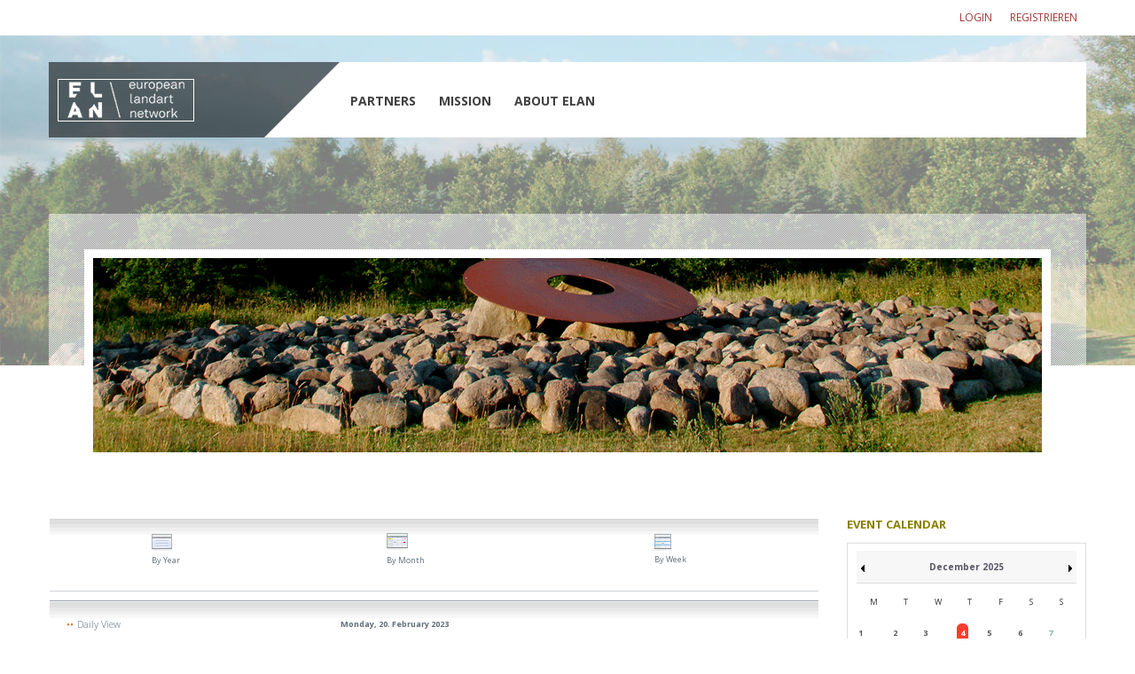

--- FILE ---
content_type: text/html; charset=utf-8
request_url: http://landart-network.eu/index.php/component/jevents/day.listevents/2023/02/20/-?Itemid=132
body_size: 11373
content:
<!doctype html>
<!--[if lt IE 7]> <html class="no-js lt-ie9 lt-ie8 lt-ie7" lang="en"> <![endif]-->
<!--[if IE 7]>    <html class="no-js lt-ie9 lt-ie8" lang="en"> <![endif]-->
<!--[if IE 8]>    <html class="no-js lt-ie9" lang="en"> <![endif]-->
<!--[if gt IE 8]><!--> <html class="no-js" lang="en"><!--<![endif]-->
<head>
	<meta name="viewport" content="width=device-width, initial-scale=1.0">
<script src="/templates/presence/js/jquery-1.8.1.min.js"></script><script src="/templates/presence/js/jquery.noConflict.js"></script>	<base href="http://landart-network.eu/index.php/component/jevents/day.listevents/2023/02/20/-" />
	<meta http-equiv="content-type" content="text/html; charset=utf-8" />
	<meta http-equiv="cleartype" content="on" />
	<meta name="robots" content="noindex,nofollow" />
	<meta name="generator" content="Joomla! - Open Source Content Management" />
	<title>European Landart Network</title>
	<link href="http://landart-network.eu/index.php?option=com_jevents&amp;task=modlatest.rss&amp;format=feed&amp;type=rss&amp;Itemid=132&amp;modid=0" rel="alternate" type="application/rss+xml" title="RSS 2.0" />
	<link href="http://landart-network.eu/index.php?option=com_jevents&amp;task=modlatest.rss&amp;format=feed&amp;type=atom&amp;Itemid=132&amp;modid=0" rel="alternate" type="application/atom+xml" title="Atom 1.0" />
	<link href="/templates/presence/favicon.ico" rel="shortcut icon" type="image/vnd.microsoft.icon" />
	<link href="http://landart-network.eu/index.php/component/search/?Itemid=132&amp;task=day.listevents&amp;year=2023&amp;month=02&amp;day=20&amp;format=opensearch" rel="search" title="Suchen European Landart Network" type="application/opensearchdescription+xml" />
	<link href="/media/com_jevents/css/bootstrap.css" rel="stylesheet" type="text/css" />
	<link href="/media/com_jevents/css/bootstrap-responsive.css" rel="stylesheet" type="text/css" />
	<link href="/components/com_jevents/assets/css/eventsadmin.css?v=3.6.15" rel="stylesheet" type="text/css" />
	<link href="/components/com_jevents/views/ext/assets/css/events_css.css?v=3.6.15" rel="stylesheet" type="text/css" />
	<link href="/components/com_jevents/assets/css/jevcustom.css?v=3.6.15" rel="stylesheet" type="text/css" />
	<link href="/media/jui/css/bootstrap.min.css?d807f59bb0df08ee5f00d1a5e728faf9" rel="stylesheet" type="text/css" />
	<link href="/media/jui/css/bootstrap-responsive.min.css?d807f59bb0df08ee5f00d1a5e728faf9" rel="stylesheet" type="text/css" />
	<link href="/media/jui/css/bootstrap-extended.css?d807f59bb0df08ee5f00d1a5e728faf9" rel="stylesheet" type="text/css" />
	<link href="/modules/mod_djimageslider/themes/default/css/djimageslider.css" rel="stylesheet" type="text/css" />
	<link href="/components/com_jevents/views/flat/assets/css/modstyle.css?v=3.6.15" rel="stylesheet" type="text/css" />
	<script type="application/json" class="joomla-script-options new">{"csrf.token":"46cde4162f676ba571f8ae92d0b1da1f","system.paths":{"root":"","base":""},"system.keepalive":{"interval":840000,"uri":"\/index.php\/component\/ajax\/?format=json"}}</script>
	<script src="/media/system/js/core.js?d807f59bb0df08ee5f00d1a5e728faf9" type="text/javascript"></script>
	<script src="/media/jui/js/jquery.min.js?d807f59bb0df08ee5f00d1a5e728faf9" type="text/javascript"></script>
	<script src="/media/jui/js/jquery-noconflict.js?d807f59bb0df08ee5f00d1a5e728faf9" type="text/javascript"></script>
	<script src="/media/jui/js/jquery-migrate.min.js?d807f59bb0df08ee5f00d1a5e728faf9" type="text/javascript"></script>
	<script src="/media/jui/js/bootstrap.min.js?d807f59bb0df08ee5f00d1a5e728faf9" type="text/javascript"></script>
	<script src="/components/com_jevents/assets/js/jQnc.js?v=3.6.15" type="text/javascript"></script>
	<script src="/components/com_jevents/assets/js/view_detailJQ.js?v=3.6.15" type="text/javascript"></script>
	<script src="/media/system/js/mootools-core.js?d807f59bb0df08ee5f00d1a5e728faf9" type="text/javascript"></script>
	<script src="/media/system/js/mootools-more.js?d807f59bb0df08ee5f00d1a5e728faf9" type="text/javascript"></script>
	<script src="/media/djextensions/jquery-easing/jquery.easing.min.js" type="text/javascript" defer="defer"></script>
	<script src="/modules/mod_djimageslider/assets/js/slider.js?v=3.2.3" type="text/javascript" defer="defer"></script>
	<script src="/modules/mod_jevents_cal/tmpl/flat/assets/js/calnav.js?v=3.6.15" type="text/javascript"></script>
	<!--[if lt IE 9]><script src="/media/system/js/polyfill.event.js?d807f59bb0df08ee5f00d1a5e728faf9" type="text/javascript"></script><![endif]-->
	<script src="/media/system/js/keepalive.js?d807f59bb0df08ee5f00d1a5e728faf9" type="text/javascript"></script>
	<script type="text/javascript">
jQuery(document).ready(function()
			{
				if ({"animation":false,"html":true,"placement":"top","selector":false,"title":"","trigger":"hover focus","content":"","delay":{"show":150,"hide":150},"container":"body","mouseonly":false}.mouseonly && 'ontouchstart' in document.documentElement) {
					return;
				}
				if (jQuery('.hasjevtip').length){
					jQuery('.hasjevtip').popover({"animation":false,"html":true,"placement":"top","selector":false,"title":"","trigger":"hover focus","content":"","delay":{"show":150,"hide":150},"container":"body","mouseonly":false});
				}
			});
(function($) {
	
    var oldHide = $.fn.popover.Constructor.prototype.hide || false;

    $.fn.popover.Constructor.prototype.hide = function() {
        // Bootstrap 4         
        if (this.config)
        {
            //- This is not needed for recent versions of Bootstrap 4
            /*
	        if (this.config.container == '#jevents_body' && this.config.trigger.indexOf('hover') >=0) {
	            var that = this;
	            // try again after what would have been the delay
	            setTimeout(function() {
	                return that.hide.call(that, arguments);
	            }, that.config.delay.hide);
	            return;
	        }
	        */
        }
        // Earlier Bootstraps 
        else
        {
	        if (this.options.container == '#jevents_body' && this.options.trigger.indexOf('hover') >=0  && this.tip().is(':hover')) {
	            var that = this;
	            // try again after what would have been the delay
	            setTimeout(function() {
	                return that.hide.call(that, arguments);
	            }, that.options.delay.hide);
	            return;
	        }
        }
        if ( oldHide )
        {
            oldHide.call(this, arguments);
        }
    };

})(jQuery);
	</script>

<!--[if lt IE 9]>
<script src="http://html5shiv.googlecode.com/svn/trunk/html5.js"></script>
<script src="/templates/presence/js/selectivizr-min.js"></script>
<script src="/templates/presence/js/modernizr.js"></script>
<link rel="stylesheet" type="text/css" href="/templates/presence/css/ie.css" media="screen" />
<![endif]-->

	<link rel="stylesheet" type="text/css" href="/templates/presence/css/ie9-10.css" media="screen" />
	<link rel="stylesheet" type="text/css" href="/templates/presence/css/responsive.css" media="screen" />
    <link rel="stylesheet" type="text/css" href="/templates/presence/css/text.css" media="screen" />
    <link rel="stylesheet" type="text/css" href="/templates/presence/css/layout.css" media="screen" />
    <link rel="stylesheet" type="text/css" href="/templates/presence/css/nav.css" media="screen" />
    <link rel="stylesheet" type="text/css" href="/templates/presence/css/typography.css" media="screen" />
    <link rel="stylesheet" type="text/css" href="/templates/presence/css/template.css" media="screen" />
	<link rel="stylesheet" type="text/css" href="/templates/presence/css/responsive-template.css" media="screen" />
	<link rel="stylesheet" type="text/css" href="/templates/presence/css/print.css" media="print" />
<script type="text/javascript">
  WebFontConfig = {
    google: { families: [ 'Open+Sans:300italic,400italic,700italic,800italic,400,300,700,800:latin' ] }
  };
  (function() {
    var wf = document.createElement('script');
    wf.src = ('https:' == document.location.protocol ? 'https' : 'http') +
      '://ajax.googleapis.com/ajax/libs/webfont/1/webfont.js';
    wf.type = 'text/javascript';
    wf.async = 'true';
    var s = document.getElementsByTagName('script')[0];
    s.parentNode.insertBefore(wf, s);
  })(); </script>
	<script src="/templates/presence/js/selectnav.min.js"></script>
<!--[if IE 6]> <link rel="stylesheet" type="text/css" href="/templates/presence/css/ie6.css" media="screen" /> <![endif]-->
<!--[if IE 7]> <link rel="stylesheet" type="text/css" href="/templates/presence/css/ie.css" media="screen" /> <![endif]-->
    	 
	<script type="text/javascript" src="/templates/presence/js/superfish.js"></script>
	<script type="text/javascript" src="/templates/presence/js/supersubs.js"></script>
	<script type="text/javascript">
    jQuery(document).ready(function(){ 
        jQuery("ul.menu-nav").supersubs({ 
			minWidth: 18,
            extraWidth:  1
        }).superfish({ 
            delay:500,
            animation:{opacity:'hide',height:'hide',width:'show'},
            speed:'normal',
            autoArrows:true,
            dropShadows:false 
        });
    }); 
	</script>
			<script type="text/javascript">
	jQuery(document).ready(function() {
		jQuery('#menupanel').on('click', function() {
			jQuery('div.panel1').animate({
				'width': 'show'
			}, 300, function() {
				jQuery('div.menupanel').fadeIn(200);
			});
		});
		jQuery('span.closemenu').on('click', function() {
			jQuery('div.menupanel').fadeOut(200, function() {
				jQuery('div.panel1').animate({
					'width': 'hide'
				}, 300);
			});
		});
	});
	</script>
					
		
    <style type="text/css">
	body {font-size: 13px;padding-top:0px;}
	#top{height:85px;margin-top:30px;}
	#menu-handler {padding-top:23px;padding-bottom:23px;}
	#top-nav-handler {padding-top:27px; }
	#top-nav-handler {padding-bottom:28px; }
	#slideshow-handler-bg {margin-bottom:-26.8%;}
	#slideshow-handler-bg {margin-top:3%;}
	#main-handler {padding-top:160px;}
	.sn-underline {margin-top:0px; }
	#sn-position #h1{left:10px;top:16px;color:#2a2a2a;font-size:30px;}
	#sn-position #h1 a {color:#2a2a2a;}
	#sn-position #h2 {left:centerpx;top:44px;color:#2a2a2a;font-size:10px;}
		#sn-position #h2 {text-align: center;width: 100%;left:0px;}	
	#joinus-hs {height: px;}
	
	@media (max-width: 979px) and (min-width: 768px) {
	#sn-position #h1{font-size:25.5px;}
	#sn-position #h2{font-size:8.5px;}
	}
	
	ul.columns-2 {width: 210px !important;}
	ul.columns-3 {width: 500px !important;}
	ul.columns-4 {width: 660px !important;}
	ul.columns-5 {width: 860px !important;}
		
 

body{background-color:#ffffff;color:#393939;}
dt.tabs.open, .category-view .spacer, .latest-view .spacer, .topten-view .spacer, .recent-view .spacer, .featured-view .spacer, .browse-view .spacer {background-color: #ffffff;}

.custom-color1{color:#ffffff;}
.custom-color2{color:#767676;}
.custom-color3{color:#c84646;}
a,a:hover, .moduletable_menu ul.menu li ul li a:hover, .PricesalesPrice {color:#a13838;}
#search-position .search .inputbox, #search-position .search .button{color:#808080;}
.dk_label, .dk_toggle, .dk_toggle:hover{color: #808080;}
#joinus-hs{color: ;}
.pr-add, .pr-add-bottom,.featured-view .spacer h3, .latest-view .spacer h3, .topten-view .spacer h3, .recent-view .spacer h3, .related-products-view .spacer h3, .browse-view .product .spacer h2,.featured-view .spacer .product_s_desc, .latest-view .spacer .product_s_desc, .topten-view .spacer .product_s_desc, .recent-view .spacer .product_s_desc, .related-products-view .spacer .product_s_desc, .browse-view .product .spacer .product_s_desc {color: #414141;}
.category-view .row-fluid .category .spacer h2 a .cat-title {color: #ffffff;}
.category-view .row-fluid:hover .category:hover .spacer h2 a .cat-title {}
.pr-add a, .pr-add-bottom a,.featured-view .spacer h3 a, .latest-view .spacer h3 a, .topten-view .spacer h3 a, .recent-view .spacer h3 a, .related-products-view .spacer h3 a, .browse-view .product .spacer h2 a, .h-pr-title a{color: #414141 !important;}
.button, button, a.button, dt.tabs.closed:hover, dt.tabs.closed:hover h3 a, .closemenu, .vmproduct.productdetails .spacer:hover .pr-add, .vmproduct.productdetails .spacer:hover .pr-add-bottom, input.addtocart-button, a.ask-a-question, .highlight-button, .vm-button-correct,span.quantity-controls input.quantity-plus, span.quantity-controls input.quantity-minus, .vm-pagination ul li a, #LoginForm .btn-group > .dropdown-menu, #LoginForm .btn-group > .dropdown-menu a, .popout-price, .popout-price .PricesalesPrice {color: #ffffff !important;background-color: #c84646 !important;}
@media (max-width: 767px) { 
	#quick-menu li a:hover, #log-panel li a:hover {color: #ffffff !important;background-color: #c84646 !important;}
		a.cart-button:hover {
background-color: #c84646;
}
.panel1 a {
color:#ffffff}
#top {
background-color: rgba(0,0,0,.54);filter: progid:DXImageTransform.Microsoft.gradient( startColorstr='#80000000', endColorstr='#80000000',GradientType=1 );
}
.sn-underline {
background-color: rgba(0, 0, 0, 0) !important;
}
}
.button:hover, button:hover, a.button:hover, .closemenu:hover, input.addtocart-button:hover, a.ask-a-question:hover, .highlight-button:hover, .vm-button-correct:hover, span.quantity-controls input.quantity-plus:hover, span.quantity-controls input.quantity-minus:hover, .vm-pagination ul li a:hover{color: #ffffff !important;background-color: #2d2d2d !important;}
a#menupanel {background-color: #c84646;}
a#menupanel:hover{background-color: #555555 !important;}
.rm-line { background-color: #ffffff; }
.cart-button .popover-content{color:#ffffff;}
.cart-button .popover{background:#ffffff;border:1px solid #d9d9d9;}
.cart-button .popover.bottom .arrow{border-bottom-color:#ffffff;}
.cart-button .popover.bottom .arrow:after{border-bottom-color:#d9d9d9;}
#LoginForm .btn-group > .dropdown-menu a:hover{background: #2d2d2d !important;}
#LoginForm .caret {border-top-color: #ffffff !important;}
#slideshow-handler, div.spacer, li.spacer, div.panel2, .category_description, .productdetails-view, fieldset.phrases, fieldset.word, fieldset.only, .search .form-limit, .cart-view, .item-page,.categories-list,.blog,.blog-featured,.category-list,.archive, #tab-modules-handler1 .moduletable,  #top-modules .moduletable, #bottom-content-modules .moduletable{background:#ffffff;color: #393939;}
.moduletable a, div.panel2 a, .category_description a, .productdetails-view a{color: #a13838;}
.camera_wrap .camera_pag .camera_pag_ul li.cameracurrent > span, .camera_wrap .camera_pag .camera_pag_ul li:hover > span,
.product-sl-handler ol li:hover span, .product-sl-handler ol li.current span{background-color: #a13838;}
.camera_thumbs_cont ul li > img {border: 1px solid #ffffff !important;}
.camera_caption {color: #ffffff; }
#menu .menu-nav li a, #menu .menu-nav ul a, #menu .menu-nav ul ul a, ul.menu-nav li a small, .panel1 {color: #414141;}
#menu .menu-nav > li > a .sf-sub-indicator,.dk_label .drop-arrow{border-top-color: #ffffff !important;}
.dk_options a,.cartpanel a{color: #c84646;}
#menu .menu-nav ul li a .sf-sub-indicator{border-left-color: #ffffff !important;}
.menu-nav > li.active > a, .menu-nav > li.active > a:hover, .menu-nav > li > a:hover, .menu-nav > li.sfHover > a {
	color: #c84646 !important;
}
#log-panel li a:hover {
	background-color: #c84646;color: #ffffff;
}			
.menu-nav ul .top-arrow {
border-bottom-color: #c84646;
}
.menu-nav ul a {
color: #ffffff !important;
}
div.panel2 {
background: #c84646 !important;
color: #ffabab !important;
}
#menu .menu-nav ul a:hover, .menu-nav ul li.sfHover > a, .menu-nav ul li a:hover, .menupanel ul.selectnav li a:hover {
background-color: #aa3c3c !important;
}
.panel2 .arrow, .cart-button .popover.bottom .arrow {
border-bottom-color: #c84646}
.cart-button .popover{
background-color: #c84646 !important;
border: none;
}
.camera_wrap .camera_pag .camera_pag_ul li, .camera_caption .button, a.product-details {
border: 2px solid #ffffff;
}
.product-sl-handler ol li {
border: 2px solid #9a9a9a !important;
}
#tab-modules-handler, #top-modules {
background-color: rgba(255,255,255,.35);filter: progid:DXImageTransform.Microsoft.gradient( startColorstr='#80ffffff', endColorstr='#80ffffff',GradientType=1 );
}
.h-pr-product_s_desc {
background-color: rgba(255,255,255,.75);filter: progid:DXImageTransform.Microsoft.gradient( startColorstr='#80ffffff', endColorstr='#80ffffff',GradientType=1 );
}
#bottombuttons {
background: #c84646}
#bottombuttons .arrow {
border-bottom-color: #c84646}
.spacer:hover #bottombuttons {
background: #c84646 !important;
}
.spacer:hover #bottombuttons .arrow {
border-bottom-color: #c84646 !important;
}
#bottombuttons a {
color: #ffffff !important;
}
.vmproduct.productdetails .spacer .product-price .PricesalesPrice {
color: #ffffff !important;
}
.category-view .row-fluid:hover .category:hover .spacer h2 a .cat-title {
background-color: #c84646 !important;
}
.category-view {
background-color: rgba(118,118,118,.09);filter: progid:DXImageTransform.Microsoft.gradient( startColorstr='#80767676', endColorstr='#80767676',GradientType=1 );
}
#bottom-content-modules {
background-color: rgba(118,118,118,.09);filter: progid:DXImageTransform.Microsoft.gradient( startColorstr='#80767676', endColorstr='#80767676',GradientType=1 );
}
#search-position .button {
border-left: 2px solid #ffffff;
}
#search-position h3, #search-position .search .inputbox, #bot-modules .moduletable_empty h3 {
color: #ffffff !important;
}
#menu .menu-nav ul a:hover, .menu-nav ul li.sfHover > a, .menu-nav ul li a:hover, .dk_options a:hover, .dk_option_current a, a#menupanel:hover, div.panel2 a, span.closecart
{background-color: #c84646;color: #ffffff !important;}
#menu .menu-nav > li > a:hover .sf-sub-indicator, #menu .menu-nav > li.sfHover > a .sf-sub-indicator{border-top-color: #ffffff !important;}
#menu .menu-nav ul li a:hover .sf-sub-indicator,#menu .menu-nav ul li.sfHover > a .sf-sub-indicator{border-left-color: #ffffff!important;}
#menu .menu-nav li ul, #menu .menu-nav li ul li ul, #nav ol, #nav ul, #nav ol ol, #nav ul ul,.dk_options, .panel1 {background-color: #c84646 !important;}
thead th, table th, tbody th, tbody td{border-top: 1px solid #d9d9d9;}
tbody th, tbody td, h2 .contact-name, .search-results dt.result-title, #brcr{border-bottom: 1px solid #d9d9d9;}
ul.vmmanufacturer {border-top: 1px solid rgba(255,255,255,0.2);}
ul.vmmanufacturer li{border-right: 1px solid rgba(255,255,255,0.2);}
.product-price{color: #7d7d7d;}
.moduletable_menu ul.menu li, .VMmenu li{border-bottom: 1px solid #e6e6e6;}
.moduletable_menu ul.menu li a, .latestnews_menu li a, .VMmenu li div a{color: #7d7d7d;}
.VMmenu ul li div a:hover{color: #c84646 !important;}
.moduletable_menu ul.menu li a:hover, ul.latestnews_menu li a:hover, .VMmenu li div a:hover{background-color:#c84646;color:#ffffff;}
.moduletable_style1{background-color: #c84646;color: #ffffff;}
.moduletable_style1 a{color: #ffffff !important;}
.moduletable_style1:hover{background-color: #555555;color: #ffffff;}
.moduletable_style1:hover a {color: #ffffff !important;}
.moduletable_style2 img.pulsar {background-color: #c84646;}
#bot-modules {background-color: #4a4a4a;color: #aaaaaa;}
#bot-modules-2 > .container {border-bottom: 2px solid #4a4a4a;}
#bot-modules a {color: #ffffff;}
#bot-modules-2, #footer {background-color: #4a4a4a;color: #ffffff;}
#bot-modules-2 ul li {color: #ffffff;}
#bot-modules-2 a { color: #c84646;}
#footer{color: #848484;}
#footer a{color: #ffffff;}
#footer a:hover{color: #c84646;}
#top-nav-line {background-color: #ffffff;}
#quick-menu li a {color: #c84646;}
#quick-menu li a:hover {background-color: #c84646;color: #ffffff;}
#currency {background-color: #dedede;}

.sn-underline {
background-color: rgba(0,0,0,.54);filter: progid:DXImageTransform.Microsoft.gradient( startColorstr='#80000000', endColorstr='#80000000',GradientType=1 );
}
.menu-nav > li.active > a:hover, .menu-nav > li > a:hover, .menu-nav > li.sfHover > a {
color: #c84646 !important;
}
#menu-handler, #top-nav-handler {
	background-color: #ffffff;
}
.product-sl-handler ol li {
	border: 1px solid #e6e6e6 ;
}
#bottom-long {
	background-color: #ffffff;
	color: #303030;
}


</style>
</head>
<body>

<div class="navbar-fixed-top">
<header id="top-handler">
		
	<div id="top-nav-line">
		<div class="container">
			                              <ul id="log-panel">
                            <li><a data-toggle="modal" href="#LoginForm" class="open-register-form">Login</a></li>
                            <li><a id="v_register" href="/index.php/component/users/?view=registration&amp;Itemid=101"> Registrieren </a></li>
                          </ul>
            		</div>
	</div>
	<div id="top" class="container">
		<div>
			<div class="row-fluid">
				<div id="site-name-handler" class="span3">
					<div id="sn-position">
																		<div id="h1"> <a href="/"><img alt="" src="/images/logo_web.png" /></a></div>
																								<div id="h2">  </div>
												<div class="sn-underline"></div>
					</div>
				</div>
								<div id="menu-handler" class="span9">
				<div class="arrow"></div>
					<nav id="menu">
						
<ul class="menu-nav" id="nav">
<li class="item-102 deeper parent"><a href="/index.php/partners" ><span class="link-no-image">Partners</span></a><ul ><li class="top-arrow"></li><li class="item-127"><a href="/index.php/partners/arte-sella" ><span class="link-no-image">Arte Sella</span></a></li><li class="item-142"><a href="/index.php/partners/centre-of-polish-sculpture" ><span class="link-no-image">Centre of Polish Sculpture</span></a></li><li class="item-129"><a href="/index.php/partners/gassendi" ><span class="link-no-image">Musee Gassendi</span></a></li><li class="item-130"><a href="/index.php/partners/springhornhof" ><span class="link-no-image">Springhornhof</span></a></li><li class="item-141"><a href="/index.php/partners/wanas" ><span class="link-no-image">Wanås Konst</span></a></li><li class="item-128"><a href="/index.php/partners/yorkshire-sculpture-park" ><span class="link-no-image">Yorkshire Sculpture Park</span></a></li><li class="clear"> </li></ul></li><li class="item-103"><a href="/index.php/mission" ><span class="link-no-image">Mission</span></a></li><li class="item-133"><a href="/index.php/about-network" ><span class="link-no-image">About ELAN</span></a></li></ul>

<script>selectnav('nav', {
  nested: true,
  indent: '-'
}); </script>					</nav>
				</div>
							</div>
		</div>
	</div>
	<div class="clear"> </div>
</header>
</div>
<div id="LoginForm" class="modal hide fade" tabindex="-1" role="dialog" aria-labelledby="myModalLabel" aria-hidden="true" style="display: none;">
	<div class="modal-header"><span id="myModalLabel">Login</span></div>
	<div class="modal-body"><form action="/index.php/component/jevents/month.calendar/2025/12/04/-" method="post" id="login-form" class="form-horizontal" >
		<fieldset class="userdata">
	
  <div class="control-group">
    <label class="control-label" for="modlgn-username">Benutzername</label>
    <div class="controls">
      <input type="text" id="modlgn-username" name="username" placeholder="Benutzername">
    </div>
  </div>
  <div class="control-group">
    <label class="control-label" for="modlgn-passwd">Passwort</label>
    <div class="controls">
      <input type="password" id="modlgn-passwd" placeholder="Passwort" name="password">
    </div>
  </div>
  
	<div class="control-group">
		<div class="control-label">
		
			<div class="btn-group">
			  <button class="button" type="submit" name="Submit">Anmelden</button>
			  <button class="button dropdown-toggle" data-toggle="dropdown">
				<span class="caret"></span>
			  </button>
				<ul class="dropdown-menu">
					<li>
						<a href="/index.php/component/users/?view=reset&amp;Itemid=101">
						Passwort vergessen?</a>
					</li>
					<li>
						<a href="/index.php/component/users/?view=remind&amp;Itemid=101">
						Benutzername vergessen?</a>
					</li>
										<li>
						<a href="/index.php/component/users/?view=registration&amp;Itemid=101">
							Registrieren</a>
					</li>
									</ul>
			</div>
			
			
		</div>


						<div class="controls">
			<label class="inline" for="modlgn-remember">
			
			<input type="checkbox" name="remember" class="checkbox" value="yes" id="modlgn-remember"> Angemeldet bleiben			
			</label>
		</div>
	</div>


		
	</fieldset>
	<input type="hidden" name="option" value="com_users" />
	<input type="hidden" name="task" value="user.login" />
	<input type="hidden" name="return" value="aHR0cDovL2xhbmRhcnQtbmV0d29yay5ldS9pbmRleC5waHAvY29tcG9uZW50L2pldmVudHMvZGF5Lmxpc3RldmVudHMvMjAyMy8wMi8yMC8tP0l0ZW1pZD0xMzI=" />
	<input type="hidden" name="46cde4162f676ba571f8ae92d0b1da1f" value="1" />	</fieldset>
	

	

	</form>
</div>
	<div class="modal-footer"><a class="button" data-dismiss="modal">Close</a></div>
</div>

	<div id="slideshow-handler-bg">
		<div id="slideshow-handler" class="container1"> 
						<div class="sl-3rd-parties">
				

<div class="custom"  >
	<p><img src="/images/header_event.jpg" alt="" width="1370" height="400" /></p></div>

			</div>
					</div>
	</div>
	<div id="main-handler">
	<div id="content-handler" class="container">
		
				
								
								
		<div id="tmp-container">
						<div class="row-fluid">
				<div class="span12"><div id="newsflash-position">		<div class="moduletable">
								<div class="module-content">

<div class="custom"  >
	<p><img src="/images/subheader_event.gif" alt="" width="1170" height="319" /></p></div>
</div>
		</div>
	</div></div>
			</div>
						<div id="main-content-handler">
				<div class="row-fluid">
										<div class="span9">
						
																		<div class="tmp-content-area">
							<!-- Event Calendar and Lists Powered by JEvents //-->
		<div id="jevents">
	<div class="contentpaneopen jeventpage  jevbootstrap"
	     id="jevents_header">
					</div>
	<div class="contentpaneopen  jeventpage  jevbootstrap" id="jevents_body">
	<div class='jev_pretoolbar'></div>		<table class="ev_navigation" bgcolor="#ffffff" border="0" cellpadding="10" cellspacing="0" width="100%">
			<tr>
				<td class="tableh1" align="center">
					<table border="0" cellpadding="0" cellspacing="0">
						<tr>
							<!-- BEGIN add_event -->
							<!--//
															//-->
							<!-- END add_event -->
															<td><img name="spacer" src="http://landart-network.eu/components/com_jevents/views/ext/assets/images/spacer.gif" alt="" border="0"
								         height="25" width="10"/></td>
								<td class="buttontext" align="center" nowrap="nowrap" valign="middle">
									<a href="/index.php/component/jevents/year.listevents/2023/02/20/-?Itemid=132"
									   title="By Year" class="buttontext">
										<img src="http://landart-network.eu/components/com_jevents/views/ext/assets/images/icon-flyer.gif" alt="Flat View"
										     border="0"/><br/>
										By Year</a>
								</td>
																						<td><img name="spacer" src="http://landart-network.eu/components/com_jevents/views/ext/assets/images/spacer.gif" alt="" border="0"
								         height="25" width="10"/></td>
								<td class="buttontext" align="center" nowrap="nowrap" valign="middle">
									<a href="/index.php/component/jevents/month.calendar/2023/02/20/-?Itemid=132"
									   title="By Month" class="buttontext">
										<img src="http://landart-network.eu/components/com_jevents/views/ext/assets/images/icon-calendarview.gif"
										     alt="Monthly View" border="0"/><br/>
										By Month</a>
								</td>
																						<td><img name="spacer" src="http://landart-network.eu/components/com_jevents/views/ext/assets/images/spacer.gif" alt="" border="0"
								         height="25" width="10"/></td>
								<td class="buttontext" align="center" nowrap="nowrap" valign="middle">
									<a href="/index.php/component/jevents/week.listevents/2023/02/20/-?Itemid=132"
									   title="By Week" class="buttontext">
										<img src="http://landart-network.eu/components/com_jevents/views/ext/assets/images/icon-weekly.gif" alt="Weekly View"
										     border="0"/><br/>
										By Week</a>
								</td>
														
																													
						</tr>
					</table>

				</td>
			</tr>
		</table>
		<table class="maintable" align="center" cellpadding="0" cellspacing="0" width="100%">
	<tr>
		<td class="tableh1" colspan="3">
			<table border="0" cellpadding="0" cellspacing="0" width="100%">
				<tr>
					<td><h2 class="gsl-h2">Daily View</h2></td>
					<td class="today"
					    align="right">Monday, 20. February 2023</td>
				</tr>
			</table>
		</td>
	</tr>
	<tr>
		<td class="previousmonth" align="center" height="22" nowrap="nowrap" valign="middle" width="33%">&nbsp;
			<!-- BEGIN previous_month_link_row -->
			

			<!-- END previous_month_link_row -->
		</td>
		<td class="currentmonth" style="background-color: rgb(208, 230, 246);" align="center" height="22"
		    nowrap="nowrap" valign="middle">
			Monday, 20. February 2023		</td>
		<td class="nextmonth" align="center" height="22" nowrap="nowrap" valign="middle" width="33%">
			
		</td>
	</tr>
	<tr><td class="ev_td_right" colspan="3"><ul class="ev_ul" style="list-style: none;">
<li class='ev_td_li' style='border:0px;'>
No events</li>
</ul></td></tr>
</table>
	</div>
	</div> <!-- close #jevents //-->
	
						</div>
												<div id="bottom-content-modules">
							<div class="row-fluid">
								<div class="span12"></div>																															</div>	
						</div>
											</div>
										<div class="span3">
						
						
								<div class="moduletable">
									<h3><span>Event</span> Calendar</h3>
					
								<div class="module-content"><div style="margin:0px;padding:0px;border-width:0px;"><span id='testspan176' style='display:none'></span>

<div id="flatcal_minical">
	<table width="100%" cellspacing="1" cellpadding="0" border="0" align="center" class="flatcal_main_t">
		<tr>
			<td style="vertical-align: top;">

				<table style="width:100%;" cellspacing="0" cellpadding="2" border="0" class="flatcal_navbar">
					<tr>
						<td class="link_prev">
							<img border="0" title="Previous month" alt="Last month" class="mod_events_link" src="/components/com_jevents/views/flat/assets/images/mini_arrowleft.gif" onmousedown="callNavigation('http://landart-network.eu/index.php?option=com_jevents&amp;task=modcal.ajax&amp;day=1&amp;month=11&amp;year=2025&amp;modid=176&amp;tmpl=component');" ontouchstart="callNavigation('http://landart-network.eu/index.php?option=com_jevents&amp;task=modcal.ajax&amp;day=1&amp;month=11&amp;year=2025&amp;modid=176&amp;tmpl=component');" />
                		</td>
		                <td class="flatcal_month_label">
							<a href="/index.php/component/jevents/month.calendar/2025/12/04/-?Itemid=132" style = "text-decoration:none;color:inherit;">December 2025</a>
		                </td>
						<td class="link_next">
		                    <img border="0" title="Next Month" alt="Next Month" class="mod_events_link" src="/components/com_jevents/views/flat/assets/images/mini_arrowright.gif" onmousedown="callNavigation('http://landart-network.eu/index.php?option=com_jevents&amp;task=modcal.ajax&amp;day=1&amp;month=1&amp;year=2026&amp;modid=176&amp;tmpl=component');"  ontouchstart="callNavigation('http://landart-network.eu/index.php?option=com_jevents&amp;task=modcal.ajax&amp;day=1&amp;month=1&amp;year=2026&amp;modid=176&amp;tmpl=component');" />
                		</td>
					</tr>
				</table><table style="width:100%; " class="flatcal_weekdays"><tr>
<td  class='flatcal_weekdays'>M</td>
<td  class='flatcal_weekdays'>T</td>
<td  class='flatcal_weekdays'>W</td>
<td  class='flatcal_weekdays'>T</td>
<td  class='flatcal_weekdays'>F</td>
<td  class='flatcal_weekdays'><span class="saturday">S</span></td>
<td  class='flatcal_weekdays'><span class="sunday">S</span></td>
</tr>
<tr style='height:auto;'>
<td class='flatcal_daycell'>
<a href="/index.php/component/jevents/day.listevents/2025/12/01/-?Itemid=132" class = "flatcal_daylink" title = "Go to calendar - current day">1</a></td>
<td class='flatcal_daycell'>
<a href="/index.php/component/jevents/day.listevents/2025/12/02/-?Itemid=132" class = "flatcal_daylink" title = "Go to calendar - current day">2</a></td>
<td class='flatcal_daycell'>
<a href="/index.php/component/jevents/day.listevents/2025/12/03/-?Itemid=132" class = "flatcal_daylink" title = "Go to calendar - current day">3</a></td>
<td class='flatcal_todaycell'>
<a href="/index.php/component/jevents/day.listevents/2025/12/04/-?Itemid=132" class = "flatcal_daylink" title = "Go to calendar - current day">4</a></td>
<td class='flatcal_daycell'>
<a href="/index.php/component/jevents/day.listevents/2025/12/05/-?Itemid=132" class = "flatcal_daylink" title = "Go to calendar - current day">5</a></td>
<td class='flatcal_daycell'>
<a href="/index.php/component/jevents/day.listevents/2025/12/06/-?Itemid=132" class = "flatcal_daylink" title = "Go to calendar - current day">6</a></td>
<td class='flatcal_sundaycell'>
<a href="/index.php/component/jevents/day.listevents/2025/12/07/-?Itemid=132" class = "flatcal_sundaylink" title = "Go to calendar - current day">7</a></td>
</tr>
<tr style='height:auto;'>
<td class='flatcal_daycell'>
<a href="/index.php/component/jevents/day.listevents/2025/12/08/-?Itemid=132" class = "flatcal_daylink" title = "Go to calendar - current day">8</a></td>
<td class='flatcal_daycell'>
<a href="/index.php/component/jevents/day.listevents/2025/12/09/-?Itemid=132" class = "flatcal_daylink" title = "Go to calendar - current day">9</a></td>
<td class='flatcal_daycell'>
<a href="/index.php/component/jevents/day.listevents/2025/12/10/-?Itemid=132" class = "flatcal_daylink" title = "Go to calendar - current day">10</a></td>
<td class='flatcal_daycell'>
<a href="/index.php/component/jevents/day.listevents/2025/12/11/-?Itemid=132" class = "flatcal_daylink" title = "Go to calendar - current day">11</a></td>
<td class='flatcal_daycell'>
<a href="/index.php/component/jevents/day.listevents/2025/12/12/-?Itemid=132" class = "flatcal_daylink" title = "Go to calendar - current day">12</a></td>
<td class='flatcal_daycell'>
<a href="/index.php/component/jevents/day.listevents/2025/12/13/-?Itemid=132" class = "flatcal_daylink" title = "Go to calendar - current day">13</a></td>
<td class='flatcal_sundaycell'>
<a href="/index.php/component/jevents/day.listevents/2025/12/14/-?Itemid=132" class = "flatcal_sundaylink" title = "Go to calendar - current day">14</a></td>
</tr>
<tr style='height:auto;'>
<td class='flatcal_daycell'>
<a href="/index.php/component/jevents/day.listevents/2025/12/15/-?Itemid=132" class = "flatcal_daylink" title = "Go to calendar - current day">15</a></td>
<td class='flatcal_daycell'>
<a href="/index.php/component/jevents/day.listevents/2025/12/16/-?Itemid=132" class = "flatcal_daylink" title = "Go to calendar - current day">16</a></td>
<td class='flatcal_daycell'>
<a href="/index.php/component/jevents/day.listevents/2025/12/17/-?Itemid=132" class = "flatcal_daylink" title = "Go to calendar - current day">17</a></td>
<td class='flatcal_daycell'>
<a href="/index.php/component/jevents/day.listevents/2025/12/18/-?Itemid=132" class = "flatcal_daylink" title = "Go to calendar - current day">18</a></td>
<td class='flatcal_daycell'>
<a href="/index.php/component/jevents/day.listevents/2025/12/19/-?Itemid=132" class = "flatcal_daylink" title = "Go to calendar - current day">19</a></td>
<td class='flatcal_daycell'>
<a href="/index.php/component/jevents/day.listevents/2025/12/20/-?Itemid=132" class = "flatcal_daylink" title = "Go to calendar - current day">20</a></td>
<td class='flatcal_sundaycell'>
<a href="/index.php/component/jevents/day.listevents/2025/12/21/-?Itemid=132" class = "flatcal_sundaylink" title = "Go to calendar - current day">21</a></td>
</tr>
<tr style='height:auto;'>
<td class='flatcal_daycell'>
<a href="/index.php/component/jevents/day.listevents/2025/12/22/-?Itemid=132" class = "flatcal_daylink" title = "Go to calendar - current day">22</a></td>
<td class='flatcal_daycell'>
<a href="/index.php/component/jevents/day.listevents/2025/12/23/-?Itemid=132" class = "flatcal_daylink" title = "Go to calendar - current day">23</a></td>
<td class='flatcal_daycell'>
<a href="/index.php/component/jevents/day.listevents/2025/12/24/-?Itemid=132" class = "flatcal_daylink" title = "Go to calendar - current day">24</a></td>
<td class='flatcal_daycell'>
<a href="/index.php/component/jevents/day.listevents/2025/12/25/-?Itemid=132" class = "flatcal_daylink" title = "Go to calendar - current day">25</a></td>
<td class='flatcal_daycell'>
<a href="/index.php/component/jevents/day.listevents/2025/12/26/-?Itemid=132" class = "flatcal_daylink" title = "Go to calendar - current day">26</a></td>
<td class='flatcal_daycell'>
<a href="/index.php/component/jevents/day.listevents/2025/12/27/-?Itemid=132" class = "flatcal_daylink" title = "Go to calendar - current day">27</a></td>
<td class='flatcal_sundaycell'>
<a href="/index.php/component/jevents/day.listevents/2025/12/28/-?Itemid=132" class = "flatcal_sundaylink" title = "Go to calendar - current day">28</a></td>
</tr>
<tr style='height:auto;'>
<td class='flatcal_daycell'>
<a href="/index.php/component/jevents/day.listevents/2025/12/29/-?Itemid=132" class = "flatcal_daylink" title = "Go to calendar - current day">29</a></td>
<td class='flatcal_daycell'>
<a href="/index.php/component/jevents/day.listevents/2025/12/30/-?Itemid=132" class = "flatcal_daylink" title = "Go to calendar - current day">30</a></td>
<td class='flatcal_daycell'>
<a href="/index.php/component/jevents/day.listevents/2025/12/31/-?Itemid=132" class = "flatcal_daylink" title = "Go to calendar - current day">31</a></td>
<td class='flatcal_othermonth'/>
<td class='flatcal_othermonth'/>
<td class='flatcal_othermonth'/>
<td class='flatcal_othermonth'/>
</tr>
</table>
</td></tr><tr class='full_cal_link'><td> </td></tr></table></div>
<script style='text/javascript'>xyz=1;linkprevious = 'http://landart-network.eu/index.php?option=com_jevents&amp;task=modcal.ajax&amp;day=1&amp;month=11&amp;year=2025&amp;modid=176&amp;tmpl=component';
linknext = 'http://landart-network.eu/index.php?option=com_jevents&amp;task=modcal.ajax&amp;day=1&amp;month=1&amp;year=2026&amp;modid=176&amp;tmpl=component';
zyx=1;</script></div></div>
		</div>
	
						
						
					</div>
									</div>
			</div>
		</div>
	</div>
</div>
		
<section id="bottom-long">
	<div class="container">
		<div class="row-fluid">
			<div class="span12">
						<div class="moduletable">
								<div class="module-content">
<div style="border: 0px !important;">
<div id="djslider-loader127" class="djslider-loader djslider-loader-default" data-animation='{"auto":"1","looponce":0,"transition":"easeInOutExpo","css3transition":"","duration":400,"delay":3400}' data-djslider='{"id":"127","slider_type":"0","slide_size":250,"visible_slides":"5","direction":"left","show_buttons":"1","show_arrows":"1","preload":"800","css3":0}' tabindex="0">
    <div id="djslider127" class="djslider djslider-default" style="height: 100px; width: 1240px; max-width: 1240px !important;">
        <div id="slider-container127" class="slider-container">
        	<ul id="slider127" class="djslider-in">
          		          			<li style="margin: 0 10px 0px 0 !important; height: 100px; width: 240px;">
          					            											<img class="dj-image" src="/images/logos/artesella.png" alt="artesella.png"  style="width: 100%; height: auto;"/>
																									
						
					</li>
                          			<li style="margin: 0 10px 0px 0 !important; height: 100px; width: 240px;">
          					            											<img class="dj-image" src="/images/logos/museegassendi_cairn.png" alt="museegassendi_cairn.png"  style="width: 100%; height: auto;"/>
																									
						
					</li>
                          			<li style="margin: 0 10px 0px 0 !important; height: 100px; width: 240px;">
          					            											<img class="dj-image" src="/images/logos/polish.png" alt="polish.png"  style="width: 100%; height: auto;"/>
																									
						
					</li>
                          			<li style="margin: 0 10px 0px 0 !important; height: 100px; width: 240px;">
          					            											<img class="dj-image" src="/images/logos/springhorn.png" alt="springhorn.png"  style="width: 100%; height: auto;"/>
																									
						
					</li>
                          			<li style="margin: 0 10px 0px 0 !important; height: 100px; width: 240px;">
          					            											<img class="dj-image" src="/images/logos/wanas.png" alt="wanas.png"  style="width: 100%; height: auto;"/>
																									
						
					</li>
                          			<li style="margin: 0 10px 0px 0 !important; height: 100px; width: 240px;">
          					            											<img class="dj-image" src="/images/logos/ysp.png" alt="ysp.png"  style="width: 100%; height: auto;"/>
																									
						
					</li>
                          			<li style="margin: 0 10px 0px 0 !important; height: 100px; width: 240px;">
          					            											<img class="dj-image" src="/images/logos/z_logo.png" alt="z_logo.png"  style="width: 100%; height: auto;"/>
																									
						
					</li>
                        	</ul>
        </div>
                <div id="navigation127" class="navigation-container" style="top: 30%; margin: 0 0.40322580645161%;">
        	        	<img id="prev127" class="prev-button showOnHover" src="/modules/mod_djimageslider/themes/default/images/prev.png" alt="Previous" tabindex="0" />
			<img id="next127" class="next-button showOnHover" src="/modules/mod_djimageslider/themes/default/images/next.png" alt="Next" tabindex="0" />
									<img id="play127" class="play-button showOnHover" src="/modules/mod_djimageslider/themes/default/images/play.png" alt="Play" tabindex="0" />
			<img id="pause127" class="pause-button showOnHover" src="/modules/mod_djimageslider/themes/default/images/pause.png" alt="Pause" tabindex="0" />
			        </div>
                    </div>
</div>
</div>
<div class="djslider-end" style="clear: both" tabindex="0"></div></div>
		</div>
	
			</div>
		</div>
	</div>
</section>

<section id="bottom-bg" class="container1">

		<div id="bot-modules">
		<div class="container">
						<div id="search-position"><form action="/index.php/component/jevents/month.calendar/2025/12/04/-" method="post">
					<div class="search">
		<input type="submit" value="Suchen" class="button" onclick="this.form.searchword.focus();"/><input name="searchword" id="mod-search-searchword" maxlength="200"  class="inputbox" type="text" size="20" value="Suchen ..."  onblur="if (this.value=='') this.value='Suchen ...';" onfocus="if (this.value=='Suchen ...') this.value='';" />	<input type="hidden" name="task" value="search" />
	<input type="hidden" name="option" value="com_search" />
	<input type="hidden" name="Itemid" value="132" />
	</div>
</form>
</div>
			<div class="clear"> </div>
			
<div id="social-panel">
	<nav id="social">
		<ul id="social-links">
			<li><a href="https://twitter.com/landartnetwork" title="Twitter" id="twitter" target="_blank"><span>Follow Us</span></a></li>						<li><a href="https://www.facebook.com/landartnetwork" title="Facebook" id="facebook" target="_blank"><span>Facebook</span></a></li>									<li><a href="https://www.youtube.com/landartnetwork" title="youtube" id="youtube" target="_blank"><span>youtube</span></a></li>																				</ul>
	</nav>
</div>
<div class="clear"> </div>
<div class="separator"> </div>

			<div class="row-fluid">
				<div class="span4" style="">		<div class="moduletable">
								<div class="module-content">

<div class="custom"  >
	<p><span style="font-size: 14px; text-transform: uppercase; font-weight: bold;">SUPPORTED BY</span></p>
<p><img src="/images/support/logo_eu_culture_trans_white.png" alt="Thanks to support from the Culture Programme of the European Union!" width="184" height="63" /></p></div>
</div>
		</div>
	</div>				<div class="span4" style="">		<div class="moduletable">
								<div class="module-content">

<div class="custom"  >
	<p><span style="font-size: 14px; text-transform: uppercase; font-weight: bold;">Contact<br /></span>European Landart Network<br />C/o Springhornhof Foundation<br /> Tiefe Str. 4 | D-29643 Neuenkirchen<br />Tel.: +49 (0)5195 9339-63 | Fax: -62<br /><a>info@springhornhof.de</a></p></div>
</div>
		</div>
	</div>				<div class="span4" style="">		<div class="moduletable">
								<div class="module-content">

<div class="custom"  >
	<p><span style="font-size: 14px; text-transform: uppercase; font-weight: bold;">Multimedia</span> <br />MIK mediaconsult GmbH<br /> Media &amp; Integrated Communication<br />An den Roemerhuegeln 1 | D-823031 Gruenwald<br />Tel. +49 (0)89 20201649<br /><a href="http://www.mik-mediaconsult.de" rel="alternate">www.mik-mediaconsult.de</a></p></div>
</div>
		</div>
	</div>															</div>
		</div>
	</div>
	<div class="clear"> </div>
		
	</section>



<footer id="footer" class="container1">
	<div class="container">	
		<div id="footer-line" class="row-fluid">
									<div id="foo-left-right">
				<div class="span6">
<ul class="menu">
<li class="item-110"><a href="/index.php/impressum" ><span class="link-no-image">Impressum &amp; Contact</span></a></li><li class="item-111"><a href="/index.php/disclaimer" ><span class="link-no-image">Disclaimer</span></a></li></ul>

<script>selectnav('', {
  nested: true,
  indent: '-'
}); </script></div>				<div class="span6">

<div class="custom"  >
	<p style="text-align: right;">© 2014 European Landart Network</p></div>
</div>				<div class="clear"> </div>
			</div>
			
					</div>
	</div>
</footer>



</body>
</html>

--- FILE ---
content_type: text/css
request_url: http://landart-network.eu/components/com_jevents/views/ext/assets/css/events_css.css?v=3.6.15
body_size: 17669
content:
/***********************
* Overall layout control
************************/

#jevents_body {
    width: 100%;
    line-height: 1.5em;
}

#jevents_header {
    width: 100% !important;
    border: none;
}

#jevents_header td, #jevents_header tr, .ev_navigation tr, .ev_navigation td {
    border: none;
    line-height: 1.5em;

}

.jeventslight {
    color: #000000;
}

/* EXT CALENDAR STYLE*/
#jevents_body td, #jevents_body tr, #jevents_body p, #jevents_body div {
    font-size: 11px;
    border: none;
}

#jevents_body select {
    color: inherit;
}

#jevents_body strong {
    color: inherit;
}

#jevents_body h2 {

    background-image: url(../images/box_left_icon.gif);
    background-repeat: no-repeat;
    background-position: left;
    padding-left: 13px;
    font-size: 11px;
    margin: 0px;
    color: #606F79;
}

#jevents_body p {

    font-size: 100%;
    margin: 2px 0px;
}

#jevents_body hr {
    color: #000000;
    height: 1px;
}

#jevents_body .textinput {

    font-size: 11px;
    color: #686868;
    border-left-style: solid;
    border-left-width: 1px;
    border-left-color: #9BAAAF;

    border-bottom-style: solid;
    border-bottom-width: 1px;
    border-bottom-color: #AABBBF;

    border-top-style: solid;
    border-top-width: 1px;
    border-top-color: #9BAAAF;

    border-right-style: solid;
    border-right-width: 1px;
    border-right-color: #9BAAAF;
    padding-right: 3px;
    padding-left: 3px;
    background-image: url(../images/txtboxbg.gif);

}

#jevents_body .textarea {

    font-size: 11px;
    color: #686868;
    border-left-style: solid;
    border-left-width: 1px;
    border-left-color: #9BAAAF;

    border-bottom-style: solid;
    border-bottom-width: 1px;
    border-bottom-color: #AABBBF;

    border-top-style: solid;
    border-top-width: 1px;
    border-top-color: #9BAAAF;

    border-right-style: solid;
    border-right-width: 1px;
    border-right-color: #9BAAAF;
    padding-right: 3px;
    padding-left: 3px;

}

#jevents_body .listbox {

    font-size: 11px;
    border: groove 1px;
}

#jevents_body .button {

    font-size: 11px;
    border: 1px solid #AABBBF;
    background-color: #FFFFFF;
    color: #404F59;
    background-image: url("../images/btn_bg.gif");
    padding: 2px;
}

#jevents_body a {
    color: #606F79;
    text-decoration: none;
}

#jevents_body a:hover {
    color: #8090A3;
    text-decoration: underline;
}

#jevents_body .apptitle {
    font-size: 18px;
    font-weight: bold;
}

#jevents_body .appdesc {
    font-size: 10px;
    font-weight: normal;
}

#jevents_body .buttontext a {
    font-size: 9px;
    color: #606F79;
    text-decoration: none;
}

#jevents_body .buttontext:hover {
    color: #8090A3;
    text-decoration: underline;
}

#jevents_body .previousmonth, #jevents_body .previousday, #jevents_body .previousweek {
    font-size: 10px;
    color: #606F79;
    text-decoration: none;
    font-weight: bold;
    border-left: 1px solid #FFFFFF;
    border-top: 1px solid #FFFFFF;

    background-color: #d8e0e4;
    padding-top: 3px;
    padding-right: 10px;
    padding-bottom: 3px;
    padding-left: 10px;
}

#jevents_body .previousmonth a:hover, #jevents_body .previousday a:hover, #jevents_body .previousweek a:hover {
    color: #8090A3;
    text-decoration: underline;
}

#jevents_body .nextmonth, #jevents_body .nextday, #jevents_body .nextweek {
    font-size: 10px;
    color: #606F79;
    text-decoration: none;
    font-weight: bold;
    border-left: 1px solid #FFFFFF;
    border-right: 1px solid #FFFFFF;
    border-top: 1px solid #FFFFFF;

    background-color: #d8e0e4;
    padding-top: 3px;
    padding-right: 10px;
    padding-bottom: 3px;
    padding-left: 10px;
}

#jevents_body .nextmonth a:hover, #jevents_body .nextday a:hover, #jevents_body .nextweek a:hover {
    color: #8090A3;
    text-decoration: underline;
}

#jevents_body .currentmonth, #jevents_body .currentday, #jevents_body .currentweek {
    font-size: 12px;
    color: #606F79;
    text-decoration: none;
    font-weight: bold;
    border-left: 1px solid #FFFFFF;
    border-top: 1px solid #FFFFFF;

    background-color: #d8e0e4;
    padding-top: 3px;
    padding-right: 10px;
    padding-bottom: 3px;
    padding-left: 10px;
}

#jevents_body .tablev1 {
    background-color: #708088;
    border-top: 1px solid #95A5AD;
    border-left: 1px solid #95A5AD;
    border-right: 0px solid #62727A;
    border-bottom: 0px solid #62727A;
    margin: 0px;
    color: #E0E4E4;
    padding-top: 12px;
    padding-right: 2px;
    padding-bottom: 12px;
    padding-left: 2px;

    font-size: 9px;
    text-decoration: none;
    text-transform: uppercase;
    vertical-align: middle;
}

#jevents_body .tablev1 a {
    color: #E0E4E4;
    text-decoration: none;
}

#jevents_body .tablev1 a:hover {
    color: #E0E4E4;
    text-decoration: underline;
}

#jevents_body .searchlink {
    font-size: 10px;
    color: #606F79;
    text-decoration: underline;
    font-weight: bold;
}

#jevents_body .searchlink:hover {
    color: #8090A3;
    text-decoration: underline;
}

#jevents_body .searchdesc {
    font-size: 10px;
    color: #606F79;
}

#jevents_body .eventtitle {
    font-size: 10px;
    color: #606F79;
    text-decoration: none;
    font-weight: bold;
}

#jevents_body .eventtitle:hover {
    color: #8090A3;
    text-decoration: underline;
}

#jevents_body .eventdesc {
    font-size: 10px;
    color: #606F79;
}

#jevents_body .eventdesclarge {
    font-size: 12px;
    color: #505F69;
    line-height: 18px;
}

#jevents_body .cattitle, #jevents_body .usertitle, #jevents_body .grouptitle {
    font-size: 11px;
    color: #606F79;
    text-decoration: none;
    font-weight: bold;
}

#jevents_body .cattitle:hover, #jevents_body .usertitle:hover, #jevents_body .grouptitle:hover {
    color: #8090A3;
    text-decoration: underline;
}

#jevents_body .catdesc, #jevents_body .userdesc, #jevents_body .groupdesc {
    font-size: 10px;
    color: #606F79;
}

#jevents_body .titlehighlight {
    color: #4488BB;
    text-decoration: underline;
}

#jevents_body .highlight {
    color: #80A000;
    text-decoration: underline;
}

#jevents_body .tableh1 {
    color: #606F79;
    font-size: 11px;
    height: 26px;
    background-image: url(../images/tile_back1.gif);
    background-position: top;
    background-repeat: repeat-x;
    padding-top: 8px;
    padding-right: 12px;
    padding-bottom: 8px;
    padding-left: 8px;
    border-left: 1px solid #FFFFFF;
    border-right: 1px solid #FFFFFF;
    border-bottom: 1px solid #CED2D6;
}

#jevents_body .tableh1 td, #jevents_body .tableh1 tr, tr.caldaydigits, tr.caldaydigits td {
    border: none;
}

#jevents_body .tableh2 {
    background-image: url(../images/tile_sub.gif);
    background-color: #708088;
    border-left: 1px solid #95A5AD;
    border-right: 0px solid #62727A;
    margin: 0px;
    color: white;
    padding-top: 6px;
    padding-right: 12px;
    padding-bottom: 6px;
    padding-left: 12px;
    font-size: 10px;
    font-weight: bold;
}

#jevents_body .tableh2 a {
    color: #cccccc;
}

#jevents_body .tableh2_nobackground {
    color: white;
    font-size: 10px;
    font-weight: bold;
}

#jevents_body .tableb {
    color: black;
    background-color: #E4E8E8;
    padding-top: 6px;
    padding-right: 10px;
    padding-bottom: 6px;
    padding-left: 10px;
    border-left: 1px solid #FFFFFF;
    border-top: 1px solid #FFFFFF;
    line-height: 16px;
}

#jevents_body .tablec {
    color: black;
    background-color: #d8e0e4;
    padding-top: 3px;
    padding-right: 10px;
    padding-bottom: 3px;
    padding-left: 10px;
    border-left: 1px solid #FFFFFF;
    border-top: 1px solid #FFFFFF;
}

#jevents_body .maintable {
    border: 1px solid #99a0aa;
    margin-top: 0px;
    margin-bottom: 0px;
}

#jevents_body .error {
    color: Red;
    font-weight: bold;
}

#jevents_body .today {
    font-size: 9px;
    color: #606F79;
    font-weight: bold;
}

#jevents_body .atomic {
    font-size: 9px;
}

/* Component Legend Styling
   float div to get table like view 
   border-color is set to category color by code */
#jevents_body .event_legend_container {
    border: none;
}

#jevents_body div.event_legend_item {
    float: left;
    border-left-width: 0px;
    border-left-style: solid;
    padding-left: 4px;
    margin-top: 5px;
    margin-left: 0px;
    margin-bottom: 4px;
    width: auto;
    white-space: nowrap;
    overflow: hidden;
}

#jevents_body div.event_legend_name {
    border-left-width: 3px;
    border-left-style: solid;
    padding: 0px 0px 0px 4px;

    letter-spacing: 0.4pt;
    font-size: 11px;
}

#jevents_body div.event_legend_desc {
    border-left-width: 3px;
    border-left-style: solid;
    padding: 0px 0px 0px 4px;
    display: none;
}

/* end component legend */

/* Weekday Label Cells */

#jevents_body .caldaydigits {
    font-size: 9px;
}

#jevents_body .weekdaytopclr, #jevents_body .sundaytopclr {
    background-image: url(../images/tile_sub.gif);
    background-color: #607080;
    border-left: 1px solid #95A5AD;
    border-right: 0px solid #62727A;
    margin: 0px;
    color: #FFFFFF;
    padding-top: 6px;
    padding-right: 12px;
    padding-bottom: 6px;
    padding-left: 12px;
    font-size: 10px;
    font-weight: bold;
}

#jevents_body .sundaytopclr {
    background-color: #708094;
}

/* Day Cells */

#jevents_body .weekdayclr {
    background-color: #EEF0F0;
    font-size: 10px;
    border-left: 1px solid #FFFFFF;
    border-top: 1px solid #FFFFFF;
}

#jevents_body .todayclr {
    background-color: #D0E6F6;
    color: #C0C4C8;
    font-size: 10px;
    border-left: 1px solid #FFFFFF;
    border-top: 1px solid #FFFFFF;
}

#jevents_body .sundayemptyclr {
    background-color: #DDE0E0;
    color: #C0C4C8;
    font-size: 10px;
    border-left: 1px solid #FFFFFF;
    border-top: 1px solid #FFFFFF;
}

#jevents_body .weekdayemptyclr {
    background-color: #E4E8E8;
    color: #C0C4C8;
    font-size: 10px;
    border-left: 1px solid #FFFFFF;
    border-top: 1px solid #FFFFFF;
}

/* Text Editor classes */

#jevents_body .tdBtn {
    padding-left: 3px;
    padding-top: 3px;
}

#jevents_body .btnOut {
    border: 1px solid;
    border-color: #E4E8E8;
    background-color: #E4E8E8;
}

#jevents_body .btnOver {
    border: 1px solid;
    border-top-color: #FFFFFF;
    border-left-color: #FFFFFF;
    border-right-color: #C0C4C4;
    border-bottom-color: #C0C4C4;
    background-color: #E4E8E8;
    cursor: pointer;
}

#jevents_body .btnDown {
    border: 1px solid;
    border-top-color: #C0C4C4;
    border-left-color: #C0C4C4;
    border-right-color: #FFFFFF;
    border-bottom-color: #FFFFFF;
    background-color: #D4D8D8;
    cursor: pointer;
}

#jevents_body a.flatButton img {
    border: 1px solid #E4E8E8;
    border-color: #d8e0e4;
}

#jevents_body a.flatButton:hover img {
    border: 1px solid;
    border-top-color: #FFFFFF;
    border-left-color: #FFFFFF;
    border-right-color: #C0C4C4;
    border-bottom-color: #C0C4C4;
    background-color: #E4E8E8;
    cursor: pointer;
}

/* Monthly View classes */
#jevents_body .eventstyle {
    font-size: 9px;
    padding: 3px;
    border-bottom: 2px solid #555555;
    text-align: left;
}

#jevents_body .eventfull {
    margin-left: 3px;
    margin-right: 3px;
    border-top: 1px solid #D0D4D4;
    border-left: 1px solid #D0D4D4;
    border-bottom: 1px solid #FFFFFF;
    border-right: 1px solid #FFFFFF;
    background-color: #E4E8E8;
    cursor: pointer;
}

#jevents_body .eventstart {
    margin-left: 3px;
    border-top: 1px solid #D0D4D4;
    border-left: 1px solid #D0D4D4;
    border-bottom: 1px solid #FFFFFF;
    background-color: #E4E8E8;
    cursor: pointer;
}

#jevents_body .eventmiddle {
    border-top: 1px solid #D0D4D4;
    border-bottom: 1px solid #FFFFFF;
    background-color: #E4E8E8;
    cursor: pointer;
}

#jevents_body .eventend {
    margin-right: 3px;
    border-top: 1px solid #D0D4D4;
    border-bottom: 1px solid #FFFFFF;
    border-right: 1px solid #FFFFFF;
    background-color: #E4E8E8;
    cursor: pointer;
}

#jevents_body .imagecell {
    background-color: #C8D2D8;
    padding: 8px;
}

#jevents_body .imagecell img {
    border: 1px solid;
    border-top-color: #FFFFFF;
    border-left-color: #FFFFFF;
    border-right-color: #C0C6C6;
    border-bottom-color: #C0C6C6;
    cursor: pointer;
}

div.jev_pagination {
    width: 100%;
    text-align: center;
}

.jev_pagination li {
    display: inline;
    margin-right: 3px;
}

/***************************
* List View 
***************************/
#jevents_body ul.ev_ul {
    list-style: none;
    list-style-type: none;
}

#jevents_body li.ev_td_li {
    border-style: solid;
    border-width: 0px 0px 1px 5px;
    display: block;
    margin: 1px 10px;
    padding-left: 3px;
    list-style-type: none !important;
}

/***************************
* Detail View 
***************************/
.ev_prevrepeat {
    line-height: 20px;
    float: left;
    margin-right: 30px;
}

.ev_nextrepeat {
    line-height: 20px;
    float: left;
}

div.jev_adminfilter {
    text-align: center;
    font-weight: bold;
    margin: 5px auto 10px auto;
}

#jevents_body a.addjevent:hover {
    background-color: transparent;
}

a.addjevent {
    width: 16px;
    height: 16px;
    margin-right: 2px;
    float: right;
    background-image: url("../images/add.png") !important;
    background-repeat: no-repeat;
    background-position: top left;
    visibility: hidden;
}

a.addjevent img {
    border-width: 0px !important;
}

td.showjevadd a.addjevent {
    visibility: visible;
}

/***************************************
* Boostrap ToolTips for JEvents Calendar
****************************************/
#jevents .jevbootstrap .top .popover-title {
    padding: 0px;
    margin: 0px;
}

.jevtip-tip, .jevtip {
    float: left;
    background: #f5f5f5;
    border: 1px solid #D4D5AA;
    padding: 0px;
    max-width: 400px;
    z-index: 99;
    font-size: 10pt;
}

.jevtip-text {
    padding: 0;
    margin: 0;
    font-size: 0.8em;
}

div.jevtt_title {
    font-weight: bold;
    font-size: 1.2em;
    padding: 8px 14px;
    border-radius: 5px 5px 0px 0px;
}

div.jevtt_text {
    line-height: 1.3em;
}

span.hasjevtip {
    display: block;
}

/* Joomla 1.6 changes */
#action_dialog {
    text-align: left;
    position: absolute;
    right: 0px;
    background-color: #dedede;
    border: solid 1px #000000;
    width: 200px;
    padding: 10px;
    visibility: hidden;
    z-index: 999;
}

#action_dialog div {
    width: 12px !important;
    position: absolute;
    right: 0px;
    top: 0px;
    background-color: #ffffff;
    border: solid #000000;
    border-width: 0 0 1px 1px;
    text-align: center;
}

#action_dialog a {
    display: block;
    margin: 0px 2px;
}

#jevents_header {
    position: relative;
}

#jevents_header ul.actions {
    list-style-image: none;
    position: absolute;
    right: 0px;
    top: 0px;
    list-style-type: none;
    list-style-image: none;
    width: auto !important;
}

#jevents_header ul.actions li {
    line-height: 14px !important;
    background-image: none !important;
    padding-left: 0px !important;
    overflow: visible !important;
    float: left;
    margin-left: 3px;
}

/* Print version */
@media print {
    table.contentpaneopen {
        background-image: none !important;
        background-color: white !important;
    }

    div.ev_navigation {
        display: none;
    }

    div.ev_adminpanel {
        display: none;
    }

    .ev_noprint {
        display: none;
    }
}

/* ICAL Export style */
div.ical_form_button.export_public a {
    float: left;
    margin-bottom: 5px;
    margin-right: 2%;
    width: 45%;
    clear: both;
}

div.ical_form_button.export_private a {
    float: right;
    margin-bottom: 5px;
    margin-left: 2%;
    width: 45%;
    text-align: right;
}

div.ical_form_button a {
    border: 1px solid rgb(202, 202, 202);
    padding: 6px;
    border-radius: 4px;
    background-color: rgb(247, 247, 247);
    color: rgb(107, 121, 107);
    line-height: 2.6;
}

div.ical_form_button a:hover {

}

.ical_submit {
    padding: 5px;
}

.jev_google_export {
    float: left;
    width: 100%;
}

.jev_google_export img {
    display: block;
    margin-top: 5px;
}

.jev_google_export_pub {
    float: left;
    margin: 5px;
}

.jev_google_export_priv {
    float: right;
    margin: 5px;
}

h3.export_pub {
    float: left;
    width: 50%;
    text-align: left;
}

h3.export_priv {
    float: right;
    width: 50%;
    text-align: right;
}

.ical_form_button.export_public h3 {
    text-align: center;
}

h2.ical_generated {
    text-align: center;
}

input.ical_submit {
    margin: 10px 0 10px 0;
    display: block;
}

.icalformat label {
    display: inline-block;
}

div.export_form {
    background-color: #cfcfcf;
    display: inline-block;
    width: 97%;
    border-radius: 5px;
    background-color: #f5f5f5;
    border: 1px solid #e3e3e3;
    padding: 10px;
}

/* Removing inline styles in tables */
#jevents_body table.contentpaneopen {
    width: 100%;
}

#jevents_body td.contentheading {
    width: auto;
}

/* Media Queries for mobile and desktop displays */
@media (max-width: 698px) {
    .jev-only-mobile {
        display: block;
    }

    .jev-only-desktop {
        display: none;
    }
}

@media (min-width: 699px) {
    .jev-only-mobile {
        display: none;
    }

    .jev-only-desktop {
        display: block;
    }
}

table.ev_table {
    margin: auto auto
}

#jevents_body td.no_events_found {
    height: 35px;
    text-align: center;
    font-weight: bold;
    border: 1px solid #CCC;
}

/** Css for jQuery popups in calendar cells **/
.popover div > div {
    color: inherit;
}

--- FILE ---
content_type: text/css
request_url: http://landart-network.eu/components/com_jevents/views/flat/assets/css/modstyle.css?v=3.6.15
body_size: 4057
content:
#flatcal_minical table tr, #flatcal_minical table td {
    border: none;
}

#flatcal_minical .flatcal_navbar {
    background-color: #f7f7f7;
    border-bottom: 1px solid #DDD;
}

#flatcal_minical .flatcal_tiny_add_event_link {

    font-size: 9px;
    font-weight: normal;
    color: #575767;
    text-decoration: none;
}

#flatcal_minical TABLE.flatcal_weekdays {
    border-top: 1px solid #FFFFFF;
    width: 135px;
    border-collapse: collapse;
    border-spacing: 0px;
    border-width: 0px;
    text-align: center;
}

#flatcal_minical TD.flatcal_weekdays {

    font-size: 9px;
    font-weight: normal;
    color: #333333;
    text-decoration: none;
    padding-top: 4px;
    vertical-align: top;
    height: 24px;
    text-align: center;
}

#flatcal_minical .flatcal_small {

    font-size: 9px;
    color: #575767;
    text-decoration: none;
}

#flatcal_minical .flatcal_small:link, #flatcal_minical .flatcal_small:visited {
    text-decoration: none;
}

#flatcal_minical .flatcal_small:hover {
    text-decoration: underline;
}

#flatcal_minical .flatcal_daycell, #flatcal_minical .flatcal_todaycell,
#flatcal_minical .flatcal_sundaycell, #flatcal_minical .flatcal_othermonth {

    font-size: 9px;
    font-weight: bold;
    font-style: normal;
    text-decoration: none;
    color: #555555;
    background-repeat: no-repeat;
    background-position: center center;
    padding-top: 3px;
    padding-bottom: 3px;
    padding-right: 2px;
    padding-left: 2px;
}

#flatcal_minical .flatcal_todaycell {
    color: #99AAAA;
}

#flatcal_minical .flatcal_sundaycell {
    color: #99AAAA;
}

#flatcal_minical .flatcal_othermonth {
    color: #99AAAA;
}

#flatcal_minical .flatcal_daylink, #flatcal_minical .flatcal_sundaylink,
#flatcal_minical .flatcal_busylink {

    font-size: 9px;
    font-weight: bold;
    font-style: normal;
    text-decoration: none;
}

#flatcal_minical .flatcal_daylink:link, #flatcal_minical .flatcal_daylink:visited {
    color: #555555;
}

#flatcal_minical .flatcal_busylink:link, #flatcal_minical .flatcal_busylink:visited {
    color: #2266EE;
    text-decoration: none;
}

#flatcal_minical .flatcal_sundaylink:link, #flatcal_minical .flatcal_sundaylink:visited {
    color: #99AAAA;
}

#flatcal_minical .flatcal_month_label {
    width: 98%;
    font-size: 10px;
    font-weight: bold;
    color: #565666;
    vertical-align: middle;
    height: 18px;
    text-align: center;
}

#flatcal_minical .flatcal_picture
#flatcal_minical .flatcal_weekcell {
    margin: 0px;
    padding: 0px;
    text-align: center;
}

#flatcal_minical a {
    background-color: transparent;
}

.mod_events_link {
    cursor: pointer;
}

#flatcal_minical .flatcal_todaycell a {
    color: #fff !important;
    padding: 3px;
    border: 1px solid #ff3b30;
    background-color: #ff3b30;
    border-radius: 20px;
}

#flatcal_minical .flatcal_todaycell a:hover {
    color: #555555 !important;
    border: 1px solid #ff3b30;
    background-color: #fff;
}

table.flatcal_main_t {
    margin: auto auto;
    border: 1px solid #DDD;
    border-radius: 8px;
    background-color: rgb(255, 255, 255);
}

.flatcal_navbar .link_next {
    padding-right: 5px;
    margin: 0 auto;
    min-width: 4px;
    vertical-align: middle;
    height: 18px;
    text-align: center;
}

.flatcal_navbar .link_prev {
    padding-left: 5px;
    vertical-align: middle;
    height: 18px;
    text-align: center;
    min-width: 4px;
}

#flatcal_minical .full_cal_link td {
    padding: 3px;
    text-align: center;
    font-size: 10px;
    background-color: #F7F7F7;
    border-top: 1px solid #ddd;
}

.full_cal_link {
    height: 17px;
}

/* Latest Events */
.jevbootstrap .mod_events_latest_date, .jevbootstrap .mod_events_latest_content {
    line-height: 14px;
    margin-top: 1px;
    vertical-align: text-top;
}

.jevbootstrap [class^="icon-"], .jevbootstrap [class*=" icon-"] {
    margin-right: 3px;
}

.mod_events_link {
    cursor: pointer;
}

.mod_events_latest_table tr {
    border-bottom: 1px solid #ccc;
}

.mod_events_latest_table td {
    padding: 3px 0;
}

--- FILE ---
content_type: text/css
request_url: http://landart-network.eu/templates/presence/css/ie9-10.css
body_size: 111
content:
#currency #virtuemart_currency_id { width: 160px !important; height:20px;margin:-2px 5px 0px 5px;padding:0px; }

--- FILE ---
content_type: text/css
request_url: http://landart-network.eu/templates/presence/css/responsive-template.css
body_size: 27494
content:
.selectnav { display: none; }

#log-panel .button1 {
	display: none;
}

@media screen and (max-width: 767px) {
	a#menupanel {display: block;}
	#menu #nav{ display: none; }
	#menu .selectnav { display: block; width:98%; }
	.selectnav { margin: 3px 1%; }
	.menu-nav {
		display: none;
	}
	#log-panel .button1 {
		display: inline;
		float: none !important;
		margin: 3px;
	}
	a#v_toggle {
		display: none;
	}
}

@media (min-width: 1200px) { 
	.camera_caption h1 {
		font-size: 370%;
		letter-spacing: -1px;
		margin: 4px 0px;
	}
#tab-modules-handler .span3 {
width: 24.876923%;
margin-left: 0.124103%;
}
#tab-modules-handler .span2.sp20 {
width: 19.729915% !important;
margin-left: 0.124103%;
}
.span2.sp20 .spacer:hover .h-pr-product_s_desc {
padding-top: 130px !important;
padding-bottom: 55px !important;
}
.span2.p20 .spacer:hover .h-pr-product_s_desc {
padding-top: 130px !important;
padding-bottom: 62px !important;
}
#tab-modules-handler .span2 {
width: 16.529915%;
margin-left: 0.124103%;
}
.span2 .spacer:hover .h-pr-product_s_desc {
padding-top: 108px !important;
padding-bottom: 65px !important;
}
#tab-modules-handler .span4 {
width: 33.193932%;
margin-left: 0.124103%;
}
.span4 .spacer:hover .h-pr-product_s_desc {
padding-top: 150px !important;
padding-bottom: 55px !important;
}
#tab-modules-handler .span6 {
width: 49.717949%;
margin-left: 0.124103%;
}
.span6 .spacer:hover .h-pr-product_s_desc {
padding-top: 180px !important;
padding-bottom: 55px !important;
}
li.span12.center .spacer:hover .h-pr-product_s_desc {
padding-top: 200px !important;
padding-bottom: 55px !important;
width: 100%;
}
#top-modules .span3 {
width: 24.876923%;
margin-left: 0.124103%;
}
#top-modules .span2.sp20 {
width: 19.729915% !important;
margin-left: 0.124103%;
}
#top-modules .span2 {
width: 16.529915%;
margin-left: 0.124103%;
}
#top-modules .span4 {
width: 33.193932%;
margin-left: 0.124103%;
}
#top-modules .span6 {
width: 49.717949%;
margin-left: 0.124103%;
}
#bottom-content-modules  .span3 {
width: 24.876923%;
margin-left: 0.124103%;
}
#bottom-content-modules  .span2.p20 {
width: 19.829915% !important;
margin-left: 0.124103%;
}
#bottom-content-modules  .span2 {
width: 16.529915%;
margin-left: 0.124103%;
}
#bottom-content-modules  .span4 {
width: 33.193932%;
margin-left: 0.124103%;
}
#bottom-content-modules  .span6 {
width: 49.717949%;
margin-left: 0.124103%;
}
	.camera_caption h2 {
		font-size: 333%;
		letter-spacing: 0px;
		margin: 4px 0px;
	}
	#menu-handler {
margin-left: 0px !important;
padding-left: 2.564102564102564% !important;
width: 71.917949% !important;
	}
	#top-nav-handler {
	margin-left: 0px !important;
	padding-left: 1.564103% !important;
	width: 21.076923% !important;
	padding-right: 17px;
	}
	#site-name-handler {
	width: 28.056923% !important;
	}
	.camera_caption {
		font-size: 110%;
	}
	
	#search-position .search .inputbox, #search-position .finder .inputbox {
		max-width: 259px;
	}
	

	nav#menu {
		margin-left: -31px;
	}
	
	.p20 {
		width: 17.94% !important;
	}
	
}

@media (min-width: 1255px) { 

}

@media (min-width: 1190px) and (max-width: 1254px) {

}

@media (min-width: 767px) and (max-width: 1240px) {
	.product-sl-handler ol li.prev {
		left: 10px !important;
	}

	.product-sl-handler ol li.next {
		right: 10px !important;
	}
}

/* Large desktop */

@media (min-width: 980px) and (max-width: 1199px) { 

	.inner {
		padding: 0px 30px;
	}
		#menu-handler {
	margin-left: 0px !important;
	padding-left: 2.564102564102564% !important;
	width: 64.917949% !important;
	}
	#top-nav-handler {
	margin-left: 0px !important;
	padding-left: 1.564103% !important;
	width: 18.076923% !important;
	padding-right: 17px;
	}
#site-name-handler {
width: 35.076923% !important;
}
	#menu-handler .arrow {
	left: 245px;
	}
#tab-modules-handler .span3 {
width: 24.876923%;
margin-left: 0.124103%;
}
#tab-modules-handler .span2.sp20 {
width: 19.729915% !important;
margin-left: 0.124103%;
}
.span2.sp20 .spacer:hover .h-pr-product_s_desc {
padding-top: 35px !important;
padding-bottom: 65px !important;
}
.span2.p20 .spacer:hover .h-pr-product_s_desc {
padding-top: 80px !important;
padding-bottom: 62px !important;
}
#tab-modules-handler .span2 {
width: 16.529915%;
margin-left: 0.124103%;
}
.span2 .spacer:hover .h-pr-product_s_desc {
padding-top: 35px !important;
padding-bottom: 65px !important;
font-size: 13px;
line-height: 11px;
}
#tab-modules-handler .span4 {
width: 33.193932%;
margin-left: 0.124103%;
}
.span4 .spacer:hover .h-pr-product_s_desc {
padding-top: 150px !important;
padding-bottom: 55px !important;
}
#tab-modules-handler .span6 {
width: 49.717949%;
margin-left: 0.124103%;
}
.span6 .spacer:hover .h-pr-product_s_desc {
padding-top: 180px !important;
padding-bottom: 55px !important;
}
li.span12.center .spacer:hover .h-pr-product_s_desc {
padding-top: 200px !important;
padding-bottom: 55px !important;
width: 100%;
}
#top-modules .span3 {
width: 24.876923%;
margin-left: 0.124103%;
}
#top-modules .span2.sp20 {
width: 19.729915% !important;
margin-left: 0.124103%;
}
#top-modules .span2 {
width: 16.529915%;
margin-left: 0.124103%;
}
#top-modules .span4 {
width: 33.193932%;
margin-left: 0.124103%;
}
#top-modules .span6 {
width: 49.717949%;
margin-left: 0.124103%;
}
#bottom-content-modules  .span3 {
width: 24.876923%;
margin-left: 0.124103%;
}
#bottom-content-modules  .span2.p20 {
width: 19.829915% !important;
margin-left: 0.124103%;
}
#bottom-content-modules  .span2 {
width: 16.529915%;
margin-left: 0.124103%;
}
#bottom-content-modules  .span4 {
width: 33.193932%;
margin-left: 0.124103%;
}
#bottom-content-modules  .span6 {
width: 49.717949%;
margin-left: 0.124103%;
}
.category .cat-title {
font-size: 14px !important;
padding: 87px 130px !important;
}
span.cat-title:after {
border: 2px solid white;
content: '';
width: 243px;
height: 35px;
top: 39.5%;
position: absolute;
left: 22%;
}
.menu-nav li ul li ul li ul {
margin-left: -407px !important;
}
.spacer:hover .h-pr-product_s_desc {
padding-top: 110px !important;
padding-bottom: 95px !important;
}
	#log-panel li a {
	}

	.camera_caption h1 {
		font-size: 230%;
		letter-spacing: -1px;
		margin: 4px 0px;
	}
	
	.camera_caption h2 {
		font-size: 140%;
		letter-spacing: 0px;
		margin: 4px 0px;
	}
	
	.camera_caption {
		font-size: 110%;
	}
	
	#search-position .search .inputbox, #search-position .finder .inputbox {
		max-width: 150px;
	}
	
	#menu ul.menu-nav > li > a {
		padding: 11px 7px 9px 7px;
		font-size: 12px;
	}
	#slideshow-handler-bg {
margin-bottom: -361px !important;
}
		
	#menu #nav ul { width: 14.5em !important;}
	#menu #nav ul ul { left: 14.5em !important; }
	
	.total_products {font-size:10px;}
	
	.moduletable_menu ul.menu li a, .moduletable_menu ol.menu li a, ul.latestnews_menu li a, .VMmenu li div a {
		font-size:13px;
		padding-top: 6px !important;
		padding-bottom: 6px !important;
		
	}
	
	a.product-details {
		display: inline-block;
	}
	
	nav#menu {
		margin-left: -20px;
	}
	
	.p20 {
		width: 18.22% !important;
	}
	
	
}
 
/* Portrait tablet to landscape and desktop */
@media (min-width: 768px) and (max-width: 979px) { 

	body {
		font-size: 11px !important;
		padding-top: 0px !important;
	}
		#menu-handler {
	margin-left: 0px !important;
	padding-left: 2.564102564102564% !important;
	width: 60.917949% !important;
	}
	#top-nav-handler {
	margin-left: 0px !important;
	padding-left: 1.564103% !important;
	width: 18.076923% !important;
	padding-right: 17px;
	}
	#site-name-handler {
	width: 38.976923% !important;
	}
	#menu-handler .arrow {
	left: 197px;
	}
	.camera_pag {
	bottom: 90px !important;
	}
	#menu .menu-nav > li > a {
	line-height: 17px;
	}
#tab-modules-handler .span3 {
width: 24.786923%;
margin-left: 0.1354103%;
}
#tab-modules-handler .span2.sp20 {
width: 19.729915% !important;
margin-left: 0.145103%;
}
.span2.sp20 .spacer:hover .h-pr-product_s_desc {
padding-top: 35px !important;
padding-bottom: 65px !important;
}
.span2.p20 .spacer:hover .h-pr-product_s_desc {
padding-top: 130px !important;
padding-bottom: 62px !important;
}
#tab-modules-handler .span2 {
width: 16.429915%;
margin-left: 0.144103%;
}
.span2 .spacer:hover .h-pr-product_s_desc {
padding-top: 110px !important;
padding-bottom: 65px !important;
font-size: 12px;
line-height: 11px;
}
#tab-modules-handler .span4 {
width: 33.093932%;
margin-left: 0.164103%;
}
.span4 .spacer:hover .h-pr-product_s_desc {
padding-top: 140px !important;
padding-bottom: 80px !important;
}
#tab-modules-handler .span6 {
width: 49.717949%;
margin-left: 0.124103%;
}
.span6 .spacer:hover .h-pr-product_s_desc {
padding-top: 150px !important;
padding-bottom: 89px !important;
}
li.span12.center .spacer:hover .h-pr-product_s_desc {
padding-top: 172px !important;
padding-bottom: 55px !important;
width: 86%;
}
#top-modules .span3 {
width: 24.786923%;
margin-left: 0.1354103%;
}
#top-modules .span2.sp20 {
width: 19.729915% !important;
margin-left: 0.145103%;
}
#top-modules .span2 {
width: 16.429915%;
margin-left: 0.144103%;
}
#top-modules .span4 {
width: 33.093932%;
margin-left: 0.164103%;
}
#top-modules .span6 {
width: 49.717949%;
margin-left: 0.124103%;
}
#bottom-content-modules  .span3 {
width: 24.858923%;
margin-left: 0.138103%;
}
#bottom-content-modules  .span2.p20 {
width: 19.829915% !important;
margin-left: 0.124103%;
}
#bottom-content-modules  .span2 {
width: 16.529915%;
margin-left: 0.124103%;
}
#bottom-content-modules  .span4 {
width: 33.193932%;
margin-left: 0.124103%;
}
#bottom-content-modules  .span6 {
width: 49.717949%;
margin-left: 0.124103%;
}
li.span2.p10 {
width: 7.429915% !important;
}
.man-sp-handle {
padding: 0px 0px !important;
}
.menu-nav li ul li ul li ul {
margin-left: -273px !important;
}
.spacer:hover .h-pr-product_s_desc {
padding-top: 50% !important;
padding-bottom: 105px !important;
line-height: 12px;
}
	#slideshow-handler-bg {
margin-bottom: -272px !important;
}
	#sn-position #h1 {
	width: 80%;
	}
	h3 {
		font-size: 130%;
	}
	
	.inner {
		padding: 0px 20px;
	}
	
	#top-quick-nav {
		margin-left: -24px;
	}
	
	#log-panel li a {

	}


	.camera_caption h1 {
		font-size: 230%;
		letter-spacing: -1px;
		margin: 4px 0px;
	}
	
	.camera_caption h2 {
		font-size: 140%;
		letter-spacing: 0px;
		margin: 4px 0px;
	}
	
	.camera_caption {
		font-size: 100%;
	}
	
	#top-quick-nav {
		padding-top: 0px;
	}

	a.product-details {
		display: inline-block;
	}
	
	#search-position{margin-top:0px;}

	#search-position .search .inputbox, #search-position .finder .inputbox {
		width: 230px;
	}
	
	.total-items {
		text-align: right;
	}

	#search-position .search .button {
		text-indent: -9999px;
	}
	
	#search-position .search .advanced-search-button {
		width: 21px;
		text-indent: 9999px;
		font-size:0.01em;
		background-image: url(../images/advanced-search.png);
		background-position: 2px 3px;
		background-repeat: no-repeat;
		overflow: hidden;
		float:left;
	}
	
	#search-position .search .advanced-search-button:hover {
		background-position: 2px -46px;
	}
	
	nav#menu {
		margin-left: -20px;
	}
	
	#menu ul.menu-nav > li > a {
		padding: 13px 7px 9px 7px;
		font-size: 11px;
		font-weight: 400;
		text-transform: none;
	}

	#menu #nav ul { width: 11em !important;}
	#menu #nav ul ul { left: 11em !important; }

	#menu #nav ul li a { font-size: 11px; }
	
	.vmproduct.productdetails .spacer .pr-add { height: 20px; overflow: hidden;}
	
	.category-view .row-fluid .category .spacer h2 a .cat-title {

	}
	
	.category-view .row-fluid:hover .category:hover .spacer h2 a .cat-title {

	}
	.category .cat-title {
font-size: 14px !important;
padding: 67px 60px !important;
width: 64% !important;
}
span.cat-title:after {
border: 2px solid white;
content: '';
width: 200px;
height: 35px;
top: 37.5%;
position: absolute;
left: 19%;
}
	.moduletable_menu ul.menu li a, .moduletable_menu ol.menu li a, ul.latestnews_menu li a, .VMmenu li div a,
	.button, button, a.button, a.product-details, input.addtocart-button, a.ask-a-question, .highlight-button, .vm-button-correct, span.quantity-controls input.quantity-plus, span.quantity-controls input.quantity-minus {
		font-size: 11px !important;
	}
	
	.p20 { 
		width: 17.74% !important
	}
	
	
	.navbar-fixed-top {
		margin: 0px !important;
	}

}

@media (min-width: 481px) and (max-width: 766px) { 
	.category-view .category.span3 {
		width: 48%;
		float: left;
		margin: 4px 1%;
	}
	
	.category-view .category.span3 img {
		width: 100%;
	}
}

/* Landscape phone to portrait tablet */
@media (max-width: 767px) { 

	.navbar-fixed-top {
		margin: 0px !important;
	}

	.navbar-fixed-top .container {
		width: auto !important;
	}

	.camera_prev {
		margin-left: 0px !important;
		left: 0px !important;
	}
	#social-links li {
margin: 0px 5px 0px 0px !important;
padding: 0px 0px 23px 0px !important;
}
.product-sl-handler ol {
bottom: -40px !important;
}
	.category-view div.category.floatleft.span3 {
margin-left: 0px;
width: 50%;
margin: 0px;
}
		#menu-handler {
margin-left: 0px !important;
padding-left: 0% !important;
	}
#top-nav-handler {
margin-left: 0px !important;
padding-left: 0px !important;
width: 44.176923% !important;
padding-right: 0px;
}
#site-name-handler {
max-width: 400px !important;
float: left;
}
	#top .row-fluid [class*="span"] {

}
#vmCartModule div.panel2 {
padding-bottom: 10px;
display: none;
position: absolute;
top: 58px;
width: 300px;
right: 0px;
height: 313px;
z-index: 300000;
margin: 0;
}
.cart-button:hover .popover {
top: 48px !important;
left: -144px !important;
}
a.cart-button:hover {
background-image: url(../images/cart-icon2.png);
}
#slideshow-handler-bg {
margin-top: 98px !important;
}
#bottom-content-modules .span3 {
margin-top: 1px;
}
	.camera_next {
		margin-right: 0px !important;
		right: 0px !important;
	}
	
	#main-handler {
		padding: 0px 10px;
	}

	body {
		padding: 0px 2px !important;
	}

	#top {
		height: auto !important;
	}

	.sn-underline {
	height: 58px !important;
	}
	
	.camera_caption h1 {
		font-size: 190%;
		letter-spacing: -1px;
		margin: 4px 0px;
	}
	
	.camera_caption h2 {
		font-size: 120%;
		letter-spacing: 0px;
		margin: 4px 0px;
	}

	ul.vmmanufacturer, .vmmanufacturer li { border: 0px !important; }

	.product-sl-handler ol li.next, .product-sl-handler ol li.prev{
		display: none !important;
	}

	#top {
		padding: 0px 2px;
	}
	#top {
	margin-top: 0px !important;
padding-right: 0px;
margin-right: 1px;
margin-left: 2px;
	}
	#menu-handler {
padding-top: 0px !important;
padding-bottom: 0px !important;
	}
	#top-nav-handler {
padding-top: 0px !important;
padding-bottom: 0px !important;
}
#cart-position {
min-width: 58px;
height: 58px;
float: right;
}
div.total-items {
line-height: 60px;
margin-bottom: -2px;
}
.cart-button {
width: 58px !important;
height: 58px !important;
}
#sn-position #h1 {
top: 2px !important;
width: 100%;
left: -66px !important;
}
#log-panel li a {
padding: 10px 5px 10px 5px !important;
font-size: 10px;
}
#quick-menu li a {
padding: 10px 5px !important;
font-size: 10px;
}
li.span2.p10 {
width: 40.629915% !important;
float: left;
padding-left: 19%;
}
li.span2.p9 {
width: 40.629915% !important;
float: left;
padding-left: 19%;
}
li.span2.p8 {
width: 40.629915% !important;
float: left;
padding-left: 19%;
}
li.span2.p7 {
width: 40.629915% !important;
float: left;
padding-left: 19%;
}
	.moduletable, .moduletable_text, .moduletable_style1, .moduletable_style2, .browse-view .row, .moduletable_menu,.spacer,.vmproduct li, .category
	{margin-bottom:5px;}

	.dk_options {
		left: 0px; 
	}
	
	.inner {
		padding: 0px 10px;
	}
	
	#site-name-handler {
		height: auto !important;
	}
	
	#sn-position {
		text-align: center;
	}
	
	#sn-position #h1, #sn-position #h2 {
	}
	
	#social-links {
		text-align: center;
		width: 100%;
	}
	
	#social-links li {
		display: inline;
		background: none;
		margin: 0px;
	}

	#social-links li a {
		display: inline-block;
		float: none;
		margin: 0px 1px;
	}
	
	#top-quick-nav {
		float: none;
	}
	
	#log-panel {
float: right;
text-align: center;
	}
	
	#quick-menu, #log-panel, #quick-menu li a, #log-panel li a {
		float: right;
	}
	
	#quick-menu {
		display: block;
		clear: both;
	}
	
	#quick-menu ul { margin-bottom:0px;}
	


	#menu-handler { 
float: right;
width: 59px !important;
	}
	
	#top-nav-handler {
float: right !important;
width: auto !important;
	}
	
	#search-position .search .advanced-search-button {
		width: 21px;
		text-indent: 9999px;
		font-size:0.01em;
		background-image: url(../images/advanced-search.png);
		background-position: 2px 3px;
		background-repeat: no-repeat;
		overflow: hidden;
		float:left;
	}

	.rm-line {
		display: block;
		-webkit-border-radius: 2px;
		-moz-border-radius: 2px;
		border-radius: 2px;
		width: 30%;
		height: 3px;
		margin: 3px 35% 3px 35%;
	}
	
	a#menupanel {
padding-top: 18px;
padding-bottom: 19px;
max-width: 58px;
	}
	.category .cat-title {
font-size: 11px !important;
line-height: 21px !important;
}
.category-view div.category.floatleft.span3 {
margin-left: 0px;
width: 100% !important;
}
	
	ul.vmproduct.productdetails {
		padding: 0px !important;
	}
	
	ul.vmproduct.productdetails .spacer {
		padding-bottom: 0px;
	}

	#cart, #currency {
		float: right;
	}
	

	#currency input.button { 
		float: left;
	}
	
	#cart .show_cart a#cartpanel, #cart .show_cart a { margin-right: 5px }
	
	#cart .vmCartModule .total_products { padding-left: 10px; }
	
	#bot-modules .span2, #bot-modules-2 .span2, .row-fluid .ex-span2, .row-fluid .ex-span1_5  {
		width: 100% !important;
	}
	

	.product-sl-handler ol li.prev, .product-sl-handler ol li.next { display: none; }

	.vmproduct.productdetails .spacer .pr-add { height: auto; }
	
	a.product-details {
		display: inline-block;
	}

	.span2.sp20 {
		width: 100% !important;
	}
	
	#top-nav-handler { }
	
	#log-panel li  { background: none !important; margin-top: 2px; }
	#log-panel li a { }
	#menu-handler .arrow {
	display: none;
	}
	.camera_pag {
	bottom: 80px !important;
	}
	#slideshow-handler-bg {
margin-bottom: -181px !important;
}
	#social-panel {
	}
	
	#social {
		width: 100%;
		height: 30px;
		padding: 20px 0px;
		text-align: center;
		float: none;
		-webkit-border-radius: 0px;
		-moz-border-radius: 0px;
		border-radius: 0px;
	}
	
	#joinus-hs {
		display: none;
	}
	
	#bottom-bg .container, #footer .container {
		padding: 0px 20px;
	}
	
}
 
/* Landscape phones and down */
@media (max-width: 480px) { 

	.category-view .category.span3 img {
		width: 100%;
	}

	#site-name-handler {
		height: auto !important;
	}
	
	#sn-position {
		text-align: center;
	}
	
	#sn-position h1, #sn-position h2 {
		position: static !important;
	}
	
	#top-nav-handler #social { 
		float: none;
		padding: 35px 0px 10px 0px;
	}
	
	#social-links {
		text-align: center;
	}
	
	#social-links li {
		display: inline;
		background: none;
		margin: 0px;
	}

	#social-links li a {
		display: inline-block;
		float: none;
		margin: 0px 1px;
	}
	
	.inner {
		padding: 0px 5px;
	}

	#search-position .search .inputbox, #search-position .finder .inputbox {
		max-width: 100px;
	}

	#foo-left-right .span6 p {
		text-align: center !important;
	}

	.camera_pag {
		bottom: 10% !important;
	}
		#slideshow-handler-bg {
margin-bottom: -181px !important;
}

}


@media (max-width: 410px) { 
	#search-position .search {clear:both;}
	#search-position form {float:none;padding:0px;}
	#search-position .search .advanced-search-button{float:right;}
	a#menupanel{}
	#log-panel li a {
padding: 10px 3px 10px 3px !important;
font-size: 10px;
}
#quick-menu li a {
padding: 10px 3px !important;
font-size: 10px;
}
li.span2.p10 {
width: 42.629915% !important;
float: left;
padding-left: 17%;
}
li.span2.p9 {
width: 42.629915% !important;
float: left;
padding-left: 17%;
}
li.span2.p8 {
width: 42.629915% !important;
float: left;
padding-left: 17%;
}
li.span2.p7 {
width: 42.629915% !important;
float: left;
padding-left: 17%;
}
#search-position .inputbox {
font-size: 12px !important;
}
#search-position {
width: 209px !important;
}
#search-position .search {
width: 209px !important;
}#search-position h3 {
font-size: 17px !important;
}
}

@media (min-width: 400px) and (max-width: 766px) { 
#tab-modules-handler .span3 {
width: 49.8%;
float: left;
margin-left: 0.157659574468085% !important;
}
#bottom-content-modules .h-pr-product_s_desc {
padding-bottom: 140px !important;
padding-top: 25% !important;
}
#slider128 > li:nth-child(1) {
width: 98% !important;
}
span.quantity-controls input.quantity-controls {
margin-top: 1px !important;
}
span.quantity-controls input.quantity-minus {
margin-top: 4px !important;
}
#tab-modules-handler .span4 {
width: 49.8%;
float: left;
margin-left: 0.157659574468085% !important;
}
#bottom-content-modules ul.vmproduct.productdetails li.span4 .h-pr-product_s_desc {
padding-bottom: 200px !important;
width: 100%;
}
#bottom-content-modules ul.vmproduct.productdetails li.span4 {
width: 97%;
}
#tab-modules-handler .span6 {
width: 49.8%;
float: left;
margin-left: 0.157659574468085% !important;
}
#bottom-content-modules ul.vmproduct.productdetails li.span6 .h-pr-product_s_desc {
width: 100%;
padding-bottom: 200px !important;
}
#bottom-content-modules ul.vmproduct.productdetails li.span6 {
width: 97%;
}
#tab-modules-handler .span2 {
width: 49.8%;
float: left;
margin-left: 0.157659574468085% !important;
}
.spacer:hover .h-pr-product_s_desc {
padding-top: 50% !important;
padding-bottom: 142px !important;
line-height: 14px;
}
	.category .cat-title {
font-size: 14px !important;
padding: 130px 235px !important;
width: 31% !important;
}
span.cat-title:after {
border: 2px solid white;
content: '';
width: 200px;
height: 35px;
top: 42.5%;
position: absolute;
left: 34%;
}
}
@media (max-width: 400px) { 
.spacer:hover .h-pr-product_s_desc {
padding-top: 40px !important;
padding-bottom: 180px !important;
line-height: 14px;
}
		#slideshow-handler-bg {
margin-bottom: -180px !important;
}
}
@media (min-width: 681px) and (max-width: 730px) { 
.category .cat-title {
font-size: 11px !important;
line-height: 20px !important;
}
	.category .cat-title {
font-size: 14px !important;
padding: 130px 216px !important;
width: 32% !important;
}
span.cat-title:after {
border: 2px solid white;
content: '';
width: 200px;
height: 35px;
top: 42.5%;
position: absolute;
left: 33%;
}
}
@media (min-width: 620px) and (max-width: 679px) { 
	.category .cat-title {
font-size: 14px !important;
padding: 130px 192px !important;
width: 40% !important;
}
span.cat-title:after {
border: 2px solid white;
content: '';
width: 200px;
height: 35px;
top: 42.5%;
position: absolute;
left: 32%;
}
}
@media (min-width: 600px) and (max-width: 619px) { 
.category .cat-title {
font-size: 11px !important;
}
	.category .cat-title {
font-size: 14px !important;
padding: 105px 149px !important;
width: 40% !important;
}
span.cat-title:after {
border: 2px solid white;
content: '';
width: 200px;
height: 35px;
top: 42.5%;
position: absolute;
left: 29%;
}
}
@media (min-width: 550px) and (max-width: 600px) { 
.category .cat-title {
font-size: 12px !important;
}
	.category .cat-title {
font-size: 12px !important;
padding: 98px 143px !important;
width: 40% !important;
}
span.cat-title:after {
border: 2px solid white;
content: '';
width: 200px;
height: 35px;
top: 41.5%;
position: absolute;
left: 28%;
}
}
@media (min-width: 500px) and (max-width: 549px) { 
.category .cat-title {
font-size: 12px !important;
}
	.category .cat-title {
font-size: 12px !important;
padding: 90px 130px !important;
width: 40% !important;
}
span.cat-title:after {
border: 2px solid white;
content: '';
width: 200px;
height: 35px;
top: 41.5%;
position: absolute;
left: 26%;
}
}
@media (min-width: 460px) and (max-width: 499px) { 
.category .cat-title {
font-size: 11px !important;
}
	.category .cat-title {
font-size: 11px !important;
padding: 78px 113px !important;
width: 40% !important;
}
span.cat-title:after {
border: 2px solid white;
content: '';
width: 200px;
height: 35px;
top: 41.5%;
position: absolute;
left: 23%;
}
}
@media (min-width: 430px) and (max-width: 459px) { 
.category .cat-title {
font-size: 11px !important;
}
	.category .cat-title {
font-size: 12px !important;
padding: 66px 85px !important;
width: 52% !important;
}
span.cat-title:after {
border: 2px solid white;
content: '';
width: 200px;
height: 35px;
top: 39.5%;
position: absolute;
left: 19%;
}
}
@media (min-width: 400px) and (max-width: 429px) { 
.category .cat-title {
font-size: 10px !important;
}
	.category .cat-title {
font-size: 10px !important;
padding: 63px 86px !important;
width: 45% !important;
}
span.cat-title:after {
border: 2px solid white;
content: '';
width: 200px;
height: 35px;
top: 39.5%;
position: absolute;
left: 16%;
}
}
@media (min-width: 370px) and (max-width: 399px) { 
.category .cat-title {
font-size: 10px !important;
}
	.category .cat-title {
font-size: 10px !important;
padding: 56px 78px !important;
width: 49% !important;
}
span.cat-title:after {
border: 2px solid white;
content: '';
width: 200px;
height: 35px;
top: 38.5%;
position: absolute;
left: 12%;
}
}
@media (min-width: 330px) and (max-width: 369px) { 
.category .cat-title {
font-size: 9px !important;
}
	.category .cat-title {
font-size: 9px !important;
padding: 50px 60px !important;
width: 50% !important;
}
span.cat-title:after {
border: 2px solid white;
content: '';
width: 73%;
height: 35px;
top: 36.5%;
position: absolute;
left: 11%;
}
}
@media (min-width: 300px) and (max-width: 329px) { 
.category .cat-title {
font-size: 9px !important;
}
	.category .cat-title {
font-size: 8px !important;
padding: 43px 55px !important;
width: 51% !important;
}
span.cat-title:after {
border: 2px solid white;
content: '';
width: 73%;
height: 35px;
top: 36.5%;
position: absolute;
left: 12%;
}
}
@media (min-width: 275px) and (max-width: 299px) { 
.category .cat-title {
font-size: 9px !important;
}
	.category .cat-title {
font-size: 7px !important;
padding: 31px 44px !important;
width: 50% !important;
}
span.cat-title:after {
border: 2px solid white;
content: '';
width: 73%;
height: 35px;
top: 34.5%;
position: absolute;
left: 10%;
}
}
@media (max-width: 310px) { 
.camera_caption p{
	display: none !important;
}
#vmCartModule div.panel2 {
width: 250px !important;
}
.panel2 .arrow {
left: 229px !important;
}
}
@media (max-width: 600px) { 
#social-panel {
margin-left: auto;
margin-right: auto;
width: auto !important;
}
}
@media (min-width: 625px) and (max-width: 766px) { 
.man-sp-handle {
padding: 5px 30px !important;
}
}
@media (min-width: 520px) and (max-width: 624px) { 
.man-sp-handle {
padding: 5px 20px !important;
}
#site-name-handler {
max-width: 300px !important;
float: left;
}
#sn-position #h1 {
top: 2px !important;
width: 100%;
left: -17px !important;
}
}
@media (min-width: 400px) and (max-width: 519px) { 
.man-sp-handle {
padding: 5px 10px !important;
}
#site-name-handler {
max-width: 200px !important;
float: left;
}
#sn-position #h1 {
top: 2px !important;
width: 100%;
left: 0px !important;
}
}
@media (min-width: 350px) and (max-width: 399px) { 
.man-sp-handle {
padding: 5px 10px !important;
}
#site-name-handler {
max-width: 140px !important;
float: left;
}
#sn-position #h1 {
top: 2px !important;
width: 100%;
left: 0px !important;
}
}
@media (min-width: 299px) and (max-width: 349px) { 
#site-name-handler {
max-width: 100px !important;
float: left;
}
#sn-position #h1 {
top: 2px !important;
width: 100%;
left: 0px !important;
}
}
@media (min-width: 275px) and (max-width: 298px) { 
#site-name-handler {
max-width: 75px !important;
float: left;
}
#sn-position #h1 {
top: 2px !important;
width: 117%;
left: 0px !important;
}
}
@media (min-width: 275px) and (max-width: 349px) { 
.man-sp-handle {
padding: 5px 5px !important;
}
}

--- FILE ---
content_type: text/javascript
request_url: http://landart-network.eu/components/com_jevents/assets/js/jQnc.js?v=3.6.15
body_size: 2927
content:
var jevjq;

function checkJQ() {
    //alert(typeof $);
    if (window.jQuery && jQuery.fn) {
        jevjq = jQuery.noConflict();
    }
}

checkJQ();

// workaround for tooltips and popovers failing when MooTools is enabled with Bootstrap 3
// See http://www.mintjoomla.com/support/community-forum/user-item/1833-braza/48-cobalt-8/2429.html?start=20

jQuery(document).on('ready', function () {
    /** Will be true if bootstrap 3 is loaded, false if bootstrap 2 or no bootstrap */
    var bootstrap3_enabled = (typeof jQuery().emulateTransitionEnd == 'function');

    if (window.MooTools && bootstrap3_enabled) {
        /**
         * Workaround based on the code written by JoomlaArt
         *
         * @copyright     Copyright (C) 2004-2013 JoomlArt.com. All Rights Reserved.
         * @license       GNU General Public License version 2 or later; see LICENSE.txt
         * @authors       JoomlArt, JoomlaBamboo, (contribute to this project at github
         *                & Google group to become co-author)
         *------------------------------------------------------------------------------
         */

        var mtHide = Element.prototype.hide,
            mtShow = Element.prototype.show,
            mtSlide = Element.prototype.slide;

        Element.implement({
            show: function (args) {
                if (arguments.callee &&
                    arguments.callee.caller &&
                    arguments.callee.caller.toString().indexOf('isPropagationStopped') !== -1) {	//jquery mark
                    return this;
                }
                return jQuery.isFunction(mtShow) && mtShow.apply(this, args);
            },

            hide: function () {
                if (arguments.callee &&
                    arguments.callee.caller &&
                    arguments.callee.caller.toString().indexOf('isPropagationStopped') !== -1) {	//jquery mark
                    return this;
                }
                return jQuery.isFunction(mtHide) && mtHide.apply(this, arguments);
            },

            slide: function (args) {
                if (arguments.callee &&
                    arguments.callee.caller &&
                    arguments.callee.caller.toString().indexOf('isPropagationStopped') !== -1) {	//jquery mark
                    return this;
                }
                return jQuery.isFunction(mtSlide) && mtSlide.apply(this, args);
            }
        });
    }
});

// disable click event in popover for non-touch devices
jQuery(document).on('ready', function () {
    if (!('ontouchstart' in document.documentElement)) {
        //alert('non-touch');
        jQuery("<style>").prop("type", "text/css").html(" .jev-click-to-open {display:none;}").appendTo("head");
    }
    else {
        //alert('has-touch');
        // jQuery("<style>" ).prop("type" , "text/css").html(" .jev-click-to-open {display:none;}").appendTo("head");
    }
});


--- FILE ---
content_type: text/javascript
request_url: http://landart-network.eu/modules/mod_jevents_cal/tmpl/flat/assets/js/calnav.js?v=3.6.15
body_size: 4028
content:
function callNavigation(link, datatype) {
    link += "&json=1";
    //link += "&XDEBUG_SESSION_START=netbeans-xdebug";
    var jSonRequest = jQuery.ajax({
        type: 'GET',
        // use JSONP to allow cross-domain calling of this data!
        dataType: (typeof datatype !== 'undefined') ? datatype : 'jsonp',
        cache: false,
        url: link,
        contentType: "application/json; charset=utf-8",
        scriptCharset: "utf-8"
    })
        .done(function (json) {
            if (!json || !json.data) {
                if (typeof datatype == 'undefined') {
                    return callNavigation(link, "json");
                }
                alert('could not get calendar');
                return;
            }
            if (json.script) {
                //alert(json.script);
                eval(json.script);
            }
            var myspan = document.getElementById("testspan" + json.modid);
            var modbody = myspan.parentNode;
            modbody.innerHTML = json.data;
            // we may have tooltips to re-enable too!
            try {
                jQuery(modbody).find('.hasjevtip').popover({
                    'animation': null,
                    'html': true,
                    'placement': 'top',
                    'selector': null,
                    'title': null,
                    'trigger': 'hover focus',
                    'content': null,
                    'delay': {'hide': 150},
                    'container': modbody
                });
            }
            catch (e) {
            }

            // we may have popup links too
            try {
                setupEventPopups();
            }
            catch (e) {
            }

            setupMiniCalTouchInteractions();
        })
        .fail(function (jqxhr, textStatus, error) {
            alert(textStatus + ", " + error);
        });
}

// setup touch interaction
jQuery(document).on('ready', function () {
    setupMiniCalTouchInteractions();
});

var jevMiniTouchStartX = false;
var jevMiniTouchStartY = false;

function setupMiniCalTouchInteractions() {
    if ('ontouchstart' in document.documentElement) {
        jQuery(".flatcal_weekdays").parent().on("touchend", function (evt) {
            //jevlog("touchend/touchend.");
            //jevlog('changed touches '+ evt.originalEvent.changedTouches.length);
            var touchobj = evt.originalEvent.changedTouches[0];
            var vdist = touchobj.pageY - jevMiniTouchStartY;
            if (Math.abs(vdist) > 50) {
                evt.preventDefault();
                return;
            }
            var distX = touchobj.pageX - jevMiniTouchStartX;
            if (distX > 10) {
                if (linkprevious) callNavigation(linkprevious);
                evt.preventDefault();
            }
            else if (distX < -10) {
                if (linknext) callNavigation(linknext);
                evt.preventDefault();
            }
        });
        jQuery(".flatcal_weekdays").parent().on("touchstart", function (evt) {
            //evt.preventDefault();
            var touchobj = evt.originalEvent.changedTouches[0];
            jevMiniTouchStartX = touchobj.pageX;
            jevMiniTouchStartY = touchobj.pageY;
        });
        jQuery(".flatcal_weekdays").parent().on("touchmove", function (evt) {
            // top stop scrolling etc. but only in the horizontal
            var touchobj = evt.originalEvent.changedTouches[0];

            var distX = touchobj.pageX - jevMiniTouchStartX;
            //jevlog(distX + " "+Math.abs(distX));
            if (Math.abs(distX) > 5) {
                evt.preventDefault();

            }
            /*
             var vdist = touchobj.pageY - jevMiniTouchStartY ;
             jevlog(vdist + " "+Math.abs(vdist));
             if (Math.abs(vdist)<20) {
                evt.preventDefault();
            }
            */
        });
    }
}

function jevlog(msg) {
    try {
        console.log(msg);
    }
    catch (e) {

    }

}
